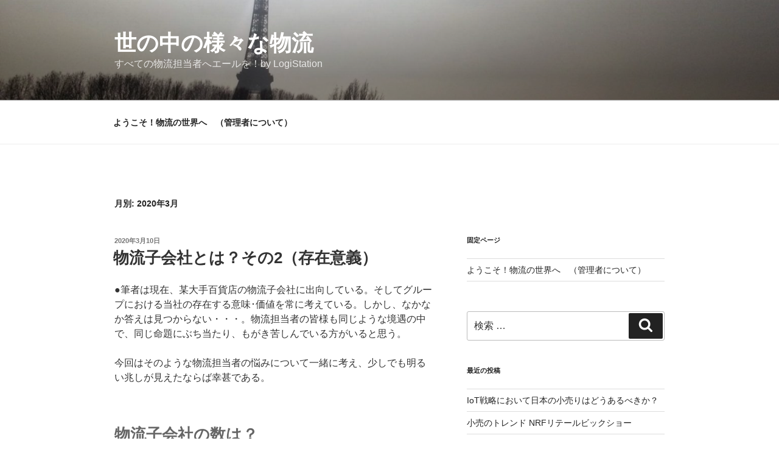

--- FILE ---
content_type: text/html; charset=UTF-8
request_url: http://logistation.net/2020/03/page/2/
body_size: 38190
content:
<!DOCTYPE html>
<html lang="ja" class="no-js no-svg">
<head>
<meta charset="UTF-8">
<meta name="viewport" content="width=device-width, initial-scale=1">
<link rel="profile" href="http://gmpg.org/xfn/11">

<script>(function(html){html.className = html.className.replace(/\bno-js\b/,'js')})(document.documentElement);</script>
<title>3月 | 2020 | | 世の中の様々な物流 - パート 2</title>

<!-- All in One SEO Pack 3.3.5 によって Michael Torbert の Semper Fi Web Design[325,371] -->

<meta name="keywords"  content="uncategorized" />
<meta name="robots" content="noindex,nofollow" />
<link rel="prev" href="http://logistation.net/2020/03/" />
<link rel="next" href="http://logistation.net/2020/03/page/3/" />

<script type="application/ld+json" class="aioseop-schema">{"@context":"https://schema.org","@graph":[{"@type":"Organization","@id":"http://logistation.net/#organization","url":"http://logistation.net/","name":"\u4e16\u306e\u4e2d\u306e\u69d8\u3005\u306a\u7269\u6d41","sameAs":[]},{"@type":"WebSite","@id":"http://logistation.net/#website","url":"http://logistation.net/","name":"\u4e16\u306e\u4e2d\u306e\u69d8\u3005\u306a\u7269\u6d41","publisher":{"@id":"http://logistation.net/#organization"},"potentialAction":{"@type":"SearchAction","target":"http://logistation.net/?s={search_term_string}","query-input":"required name=search_term_string"}},{"@type":"CollectionPage","@id":"http://logistation.net/2026/01/#collectionpage","url":"http://logistation.net/2026/01/","inLanguage":"ja","name":"\u6708\u5225: 3\u6708 2020","isPartOf":{"@id":"http://logistation.net/#website"}}]}</script>
<link rel="canonical" href="http://logistation.net/2020/03/page/2/" />
<!-- All in One SEO Pack -->
<link rel='dns-prefetch' href='//code.typesquare.com' />
<link rel='dns-prefetch' href='//s.w.org' />
<link rel="alternate" type="application/rss+xml" title="世の中の様々な物流 &raquo; フィード" href="http://logistation.net/feed/" />
<link rel="alternate" type="application/rss+xml" title="世の中の様々な物流 &raquo; コメントフィード" href="http://logistation.net/comments/feed/" />
		<script>
			window._wpemojiSettings = {"baseUrl":"https:\/\/s.w.org\/images\/core\/emoji\/12.0.0-1\/72x72\/","ext":".png","svgUrl":"https:\/\/s.w.org\/images\/core\/emoji\/12.0.0-1\/svg\/","svgExt":".svg","source":{"concatemoji":"http:\/\/logistation.net\/wp-includes\/js\/wp-emoji-release.min.js?ver=5.3.20"}};
			!function(e,a,t){var n,r,o,i=a.createElement("canvas"),p=i.getContext&&i.getContext("2d");function s(e,t){var a=String.fromCharCode;p.clearRect(0,0,i.width,i.height),p.fillText(a.apply(this,e),0,0);e=i.toDataURL();return p.clearRect(0,0,i.width,i.height),p.fillText(a.apply(this,t),0,0),e===i.toDataURL()}function c(e){var t=a.createElement("script");t.src=e,t.defer=t.type="text/javascript",a.getElementsByTagName("head")[0].appendChild(t)}for(o=Array("flag","emoji"),t.supports={everything:!0,everythingExceptFlag:!0},r=0;r<o.length;r++)t.supports[o[r]]=function(e){if(!p||!p.fillText)return!1;switch(p.textBaseline="top",p.font="600 32px Arial",e){case"flag":return s([127987,65039,8205,9895,65039],[127987,65039,8203,9895,65039])?!1:!s([55356,56826,55356,56819],[55356,56826,8203,55356,56819])&&!s([55356,57332,56128,56423,56128,56418,56128,56421,56128,56430,56128,56423,56128,56447],[55356,57332,8203,56128,56423,8203,56128,56418,8203,56128,56421,8203,56128,56430,8203,56128,56423,8203,56128,56447]);case"emoji":return!s([55357,56424,55356,57342,8205,55358,56605,8205,55357,56424,55356,57340],[55357,56424,55356,57342,8203,55358,56605,8203,55357,56424,55356,57340])}return!1}(o[r]),t.supports.everything=t.supports.everything&&t.supports[o[r]],"flag"!==o[r]&&(t.supports.everythingExceptFlag=t.supports.everythingExceptFlag&&t.supports[o[r]]);t.supports.everythingExceptFlag=t.supports.everythingExceptFlag&&!t.supports.flag,t.DOMReady=!1,t.readyCallback=function(){t.DOMReady=!0},t.supports.everything||(n=function(){t.readyCallback()},a.addEventListener?(a.addEventListener("DOMContentLoaded",n,!1),e.addEventListener("load",n,!1)):(e.attachEvent("onload",n),a.attachEvent("onreadystatechange",function(){"complete"===a.readyState&&t.readyCallback()})),(n=t.source||{}).concatemoji?c(n.concatemoji):n.wpemoji&&n.twemoji&&(c(n.twemoji),c(n.wpemoji)))}(window,document,window._wpemojiSettings);
		</script>
		<style>
img.wp-smiley,
img.emoji {
	display: inline !important;
	border: none !important;
	box-shadow: none !important;
	height: 1em !important;
	width: 1em !important;
	margin: 0 .07em !important;
	vertical-align: -0.1em !important;
	background: none !important;
	padding: 0 !important;
}
</style>
	<link rel='stylesheet' id='wp-block-library-css'  href='http://logistation.net/wp-includes/css/dist/block-library/style.min.css?ver=5.3.20' media='all' />
<link rel='stylesheet' id='wp-block-library-theme-css'  href='http://logistation.net/wp-includes/css/dist/block-library/theme.min.css?ver=5.3.20' media='all' />
<link rel='stylesheet' id='contact-form-7-css'  href='http://logistation.net/wp-content/plugins/contact-form-7/includes/css/styles.css?ver=5.1.7' media='all' />
<link rel='stylesheet' id='twentyseventeen-style-css'  href='http://logistation.net/wp-content/themes/twentyseventeen/style.css?ver=20190507' media='all' />
<link rel='stylesheet' id='twentyseventeen-block-style-css'  href='http://logistation.net/wp-content/themes/twentyseventeen/assets/css/blocks.css?ver=20190105' media='all' />
<!--[if lt IE 9]>
<link rel='stylesheet' id='twentyseventeen-ie8-css'  href='http://logistation.net/wp-content/themes/twentyseventeen/assets/css/ie8.css?ver=20161202' media='all' />
<![endif]-->
<script src='http://logistation.net/wp-includes/js/jquery/jquery.js?ver=1.12.4-wp'></script>
<script src='http://logistation.net/wp-includes/js/jquery/jquery-migrate.min.js?ver=1.4.1'></script>
<script src='//code.typesquare.com/static/ZDbTe4IzCko%253D/20191120/ts106f.js?ver=1.0.3'></script>
<!--[if lt IE 9]>
<script src='http://logistation.net/wp-content/themes/twentyseventeen/assets/js/html5.js?ver=20161020'></script>
<![endif]-->
<link rel='https://api.w.org/' href='http://logistation.net/wp-json/' />
<link rel="EditURI" type="application/rsd+xml" title="RSD" href="http://logistation.net/xmlrpc.php?rsd" />
<link rel="wlwmanifest" type="application/wlwmanifest+xml" href="http://logistation.net/wp-includes/wlwmanifest.xml" /> 
<meta name="generator" content="WordPress 5.3.20" />
<style>.recentcomments a{display:inline !important;padding:0 !important;margin:0 !important;}</style><link rel="icon" href="http://logistation.net/wp-content/uploads/2020/02/cropped-20130303_154341-scaled-3-32x32.jpg" sizes="32x32" />
<link rel="icon" href="http://logistation.net/wp-content/uploads/2020/02/cropped-20130303_154341-scaled-3-192x192.jpg" sizes="192x192" />
<link rel="apple-touch-icon-precomposed" href="http://logistation.net/wp-content/uploads/2020/02/cropped-20130303_154341-scaled-3-180x180.jpg" />
<meta name="msapplication-TileImage" content="http://logistation.net/wp-content/uploads/2020/02/cropped-20130303_154341-scaled-3-270x270.jpg" />
	<meta name="google-site-verification" content="T8APCdS-Ogt3tpfdqUXTW8b_CZ3oZFrl-uiz3zvCWtw" />	
</head>

<body class="archive date paged wp-embed-responsive paged-2 date-paged-2 hfeed has-header-image has-sidebar page-two-column colors-light">
<div id="page" class="site">
	<a class="skip-link screen-reader-text" href="#content">コンテンツへスキップ</a>

	<header id="masthead" class="site-header" role="banner">

		<div class="custom-header">

		<div class="custom-header-media">
			<div id="wp-custom-header" class="wp-custom-header"><img src="http://logistation.net/wp-content/uploads/2020/02/cropped-20130303_154341-scaled-5.jpg" width="2000" height="1191" alt="世の中の様々な物流" srcset="http://logistation.net/wp-content/uploads/2020/02/cropped-20130303_154341-scaled-5.jpg 2000w, http://logistation.net/wp-content/uploads/2020/02/cropped-20130303_154341-scaled-5-300x179.jpg 300w, http://logistation.net/wp-content/uploads/2020/02/cropped-20130303_154341-scaled-5-1024x610.jpg 1024w, http://logistation.net/wp-content/uploads/2020/02/cropped-20130303_154341-scaled-5-768x457.jpg 768w, http://logistation.net/wp-content/uploads/2020/02/cropped-20130303_154341-scaled-5-1536x915.jpg 1536w" sizes="100vw" /></div>		</div>

	<div class="site-branding">
	<div class="wrap">

		
		<div class="site-branding-text">
							<p class="site-title"><a href="http://logistation.net/" rel="home">世の中の様々な物流</a></p>
			
							<p class="site-description">すべての物流担当者へエールを！by LogiStation</p>
					</div><!-- .site-branding-text -->

		
	</div><!-- .wrap -->
</div><!-- .site-branding -->

</div><!-- .custom-header -->

					<div class="navigation-top">
				<div class="wrap">
					<nav id="site-navigation" class="main-navigation" role="navigation" aria-label="トップメニュー">
	<button class="menu-toggle" aria-controls="top-menu" aria-expanded="false">
		<svg class="icon icon-bars" aria-hidden="true" role="img"> <use href="#icon-bars" xlink:href="#icon-bars"></use> </svg><svg class="icon icon-close" aria-hidden="true" role="img"> <use href="#icon-close" xlink:href="#icon-close"></use> </svg>メニュー	</button>

	<div id="top-menu" class="menu"><ul>
<li class="page_item page-item-2"><a href="http://logistation.net/sample-page/">ようこそ！物流の世界へ　（管理者について）</a></li>
</ul></div>

	</nav><!-- #site-navigation -->
				</div><!-- .wrap -->
			</div><!-- .navigation-top -->
		
	</header><!-- #masthead -->

	
	<div class="site-content-contain">
		<div id="content" class="site-content">

<div class="wrap">

			<header class="page-header">
			<h1 class="page-title">月別: 2020年3月</h1>		</header><!-- .page-header -->
	
	<div id="primary" class="content-area">
		<main id="main" class="site-main" role="main">

					
<article id="post-220" class="post-220 post type-post status-publish format-standard hentry category-uncategorized">
		<header class="entry-header">
		<div class="entry-meta"><span class="screen-reader-text">投稿日:</span> <a href="http://logistation.net/%e7%89%a9%e6%b5%81%e5%ad%90%e4%bc%9a%e7%a4%be%e3%81%a8%e3%81%af%ef%bc%9f%e3%81%9d%e3%81%ae2%ef%bc%88%e5%ad%98%e5%9c%a8%e6%84%8f%e7%be%a9%ef%bc%89/" rel="bookmark"><time class="entry-date published" datetime="2020-03-10T23:05:00+09:00">2020年3月10日</time><time class="updated" datetime="2020-03-11T00:11:42+09:00">2020年3月11日</time></a></div><!-- .entry-meta --><h2 class="entry-title"><a href="http://logistation.net/%e7%89%a9%e6%b5%81%e5%ad%90%e4%bc%9a%e7%a4%be%e3%81%a8%e3%81%af%ef%bc%9f%e3%81%9d%e3%81%ae2%ef%bc%88%e5%ad%98%e5%9c%a8%e6%84%8f%e7%be%a9%ef%bc%89/" rel="bookmark">物流子会社とは？その2（存在意義）</a></h2>	</header><!-- .entry-header -->

	
	<div class="entry-content">
		<p>●筆者は現在、某大手百貨店の物流子会社に出向している。そしてグループにおける当社の存在する意味･価値を常に考えている。しかし、なかなか答えは見つからない・・・。物流担当者の皆様も同じような境遇の中で、同じ命題にぶち当たり、もがき苦しんでいる方がいると思う。</p>
<p>今回はそのような物流担当者の悩みについて一緒に考え、少しでも明るい兆しが見えたならば幸甚である。</p>


<h2>物流子会社の数は？</h2>


<p>●残念ながら統計がでていない。少し古いデータではあるが、2016年版のカーゴニュース社の「物流総覧」には496社の物流子会社が列記されている。最近の傾向では、ITやECに関係する企業が物流子会社を設立していることから、数字的には600社近くまで増えていると考えられる。少なくとも、それだけの数の会社の経営者、役職者、従業員がこの問題に直面しているのである。</p>


<h2>物流子会社の役割とは？</h2>


<p>「株式会社オフィス田宮」の田宮氏の流通経済大学研究所から出された論文によると、</p>
<blockquote>
<ol>
<li>
<p> 物流部門を独立させることで、より専門的なノウハウを蓄積させ、物流の高度化をめざす</p>
</li>
<li>
<p> 部門ごとに行っていた物流業務を統合し、元請的役割を果たさせる。</p>
</li>
<li>
<p> 物流を事業として捉え、新たな収益源とする。</p>
</li>
<li>
<p> 本体と切り離すことで、より自由な雇用形態や労働条件を設定させる。</p>
</li>
<li>
<p> 本体の人材の受け入れ機関とする。</p>
</li>
<li>
<p> 資金繰りの悪化や、後継者問題で存続 が危ぶまれる運送会社に資本を入れてテコ入れし、子会社化する</p>
</li>
</ol>
</blockquote>
<p>当然、これ以外にも担っている役割はあるかもしれないが、大体のところは出そろっているのではなかろうか？</p>
<p>●当社も「物流子会社としてどうあるべきか？」「グループの機能子会社としてどのような役割を果たすべきか？」「そもそも親であるグループ企業に頼ることなく自立した物流会社を目指すべきなのか？」、この時期は禅問答のように繰り返している。</p>
<p>しかし、元をただせば<strong>「2.部門ごとに行っていた物流業務を統合し、元請的役割を果たさせる。」</strong>というのが物流子会社としてのスタートであった。</p>
<p>これは、物流委託の場合、各部門で各々が各々の物流委託先に業務委託をするのではなく、委託先を集約し、価格的スケールメリットと品質の均一化を図るという意味では大きな役割を果たす。また自社物流の場合も同じく、集約効果と品質の均一化を期待することができる。</p>
<p>そして、そのような業務を行うのあれば、物流におけるノウハウの蓄積と高度化を目指そうということで<strong>「１.物流部門を独立させることで、より専門的なノウハウを蓄積させ、物流の高度化をめざす。</strong>」という考えが出てくることは当然の流れである。</p>


<figure class="wp-block-image size-large"><img src="http://logistation.net/wp-content/uploads/2020/03/high-bay-408222_1920-1024x683.jpg" alt="" class="wp-image-223" srcset="http://logistation.net/wp-content/uploads/2020/03/high-bay-408222_1920-1024x683.jpg 1024w, http://logistation.net/wp-content/uploads/2020/03/high-bay-408222_1920-400x267.jpg 400w, http://logistation.net/wp-content/uploads/2020/03/high-bay-408222_1920-768x512.jpg 768w, http://logistation.net/wp-content/uploads/2020/03/high-bay-408222_1920-1536x1024.jpg 1536w, http://logistation.net/wp-content/uploads/2020/03/high-bay-408222_1920.jpg 1920w" sizes="(max-width: 767px) 89vw, (max-width: 1000px) 54vw, (max-width: 1071px) 543px, 580px" /></figure>



<h2>シェアードサービスなのか？事業なのか？</h2>


<p>●ここまでは、グループ会社における物流子会社の存在は、あくまでも<strong>グループに対するシェアードサービス（共通業務の提供）</strong>が目的になっている。</p>
<p>そして、ここからが大きな分かれ目となる。「３．物流を事業として捉え、新たな収益源とする。」考え方だ。</p>
<p>親会社の仕事は何よりも最優先であるが、その親の仕事を得た物流ノウハウを物流事業として生かそうという事だ。これはグループ外の仕事を取ってくる、すなわち外販をすることである。</p>
<p>親のお金で、親の設備で築き上げた物流ノウハウを、今度のは親の冠を利用して外販するのだからが、<strong>本末転倒</strong>ではないかという意見もある。</p>
<p>●しかし給与体系は親会社より低く、親からの仕事はやって当然という態度で仕事が投げられる。<strong>虐げられた扱いをされている物流子会社のプロパー社員</strong>からすると、外販は自分たちの存在意義を確かめ、そしてインセンティブを獲得できる仕事でもある。</p>
<p>背景はさまざまであるが、例えば日産グループからの独立を目標にMBOをした日産陸送も、「ゼロ」という会社として独立した。</p>
<p>また、日立物流のように、もともとは親会社の大量の物量から得た価格交渉力と物流ノウハウが基盤ではあったが、独自の収益体制を築き、今では日本を代表する物流会社の一つとなっている。（日立製作所の株式所有比率は30％、先般業務提携したSGHは29％。近年では、日立からの影響よりも、業務提携先であるSGHとの事業シナジーはかなり大きい。）</p>


<h2>では我々は日立物流になれるのか？なるべきなのか？</h2>


<p>これは非常に難しい問題であるが、日立物流のような大成功事例があるからこういう考えにいたるのである。我々はもっと、上ばかり見ずに、もっと地に足の着いた考え方をするべきなのか？いやいや、やはり日立物流のように、独立独歩の道を行くのか？</p>
<p>次回はこの疑問について掘り下げていこうと思う。</p>	</div><!-- .entry-content -->

	
</article><!-- #post-220 -->

<article id="post-216" class="post-216 post type-post status-publish format-standard hentry category-uncategorized">
		<header class="entry-header">
		<div class="entry-meta"><span class="screen-reader-text">投稿日:</span> <a href="http://logistation.net/%e7%89%a9%e6%b5%81%e5%ad%90%e4%bc%9a%e7%a4%be%e3%81%a8%e3%81%af%ef%bc%9f%e3%80%80%e3%81%9d%e3%81%ae1%ef%bc%88%e3%83%9b%e3%83%bc%e3%83%a0%e3%83%ad%e3%82%b8%e3%82%b9%e3%83%86%e3%82%a3%e3%82%af%e3%82%b9/" rel="bookmark"><time class="entry-date published" datetime="2020-03-09T23:50:55+09:00">2020年3月9日</time><time class="updated" datetime="2020-03-09T23:50:57+09:00">2020年3月9日</time></a></div><!-- .entry-meta --><h2 class="entry-title"><a href="http://logistation.net/%e7%89%a9%e6%b5%81%e5%ad%90%e4%bc%9a%e7%a4%be%e3%81%a8%e3%81%af%ef%bc%9f%e3%80%80%e3%81%9d%e3%81%ae1%ef%bc%88%e3%83%9b%e3%83%bc%e3%83%a0%e3%83%ad%e3%82%b8%e3%82%b9%e3%83%86%e3%82%a3%e3%82%af%e3%82%b9/" rel="bookmark">物流子会社とは？　その1（ホームロジスティクス）</a></h2>	</header><!-- .entry-header -->

	
	<div class="entry-content">
		
<p>●ところで、筆者は現在某大手百貨店の物流子会社に出向しているが、年度末の3月を迎え、残すは人事異動の発表と中期3カ年計画の総仕上げとなった。</p>



<p>ここで、毎年のように議論される<strong>「物流子会社としてどうあるべきか？」</strong>、<strong>「グループの機能子会社としてどのような役割を果たすべきか？」</strong>、そして、<strong>「そもそも親であるグループ企業に頼ることなく自立した物流会社を目指すべきなのか？」</strong>と、禅問答に近い議論が部長陣の中で繰り広げられる。</p>


<p>●今回はその議論には触れないが、<strong>世の中の物流子会社はどのように考えているのか？</strong></p>
<p>いつも<strong>ベンチマーク</strong>している当社と同じ小売業の物流子会社、<span style="background-color: #ffff00;"><strong>ニ</strong><strong>トリの物流子会社である「ホームロジスティクス」</strong></span>の現社長と前社長のお話（2018年、2019年のJILS主催の講演内容）をご紹介したいと思う。</p>
<p>物流担当者の皆様の中にも、物流子会社所属の方は多いことと思うが、今後のご自身の会社の方向性を決める際に、一つのヒントになれば筆者としては幸甚である。</p>


<h2> ニトリの物流子会社「ホームロジスティクス」 </h2>


<p>●ホームロジスティクス（以降、ホームロジ）は2018年に現在の社長、<strong>五十嵐さん</strong>がご就任された。この方は本体のニトリのご出身で、長年人事を担当された方で、社員教育に非常に熱心な方である。</p>
<p>その前の社長は、今や物流業界では知らない人はいないであろう、有名人の<strong>松浦さん</strong>。彼は三菱商事、ローソンの出身で、就任当時は物流のことはあまりご存知でなかったというから、不思議である。</p>


<p>どちらがどうだという比較論にはしたくないので、それぞれの社長がニトリの物流子会社であるホームロジをどのようにとらえていたか、<strong>お二人の考え方の共通点に絞り</strong>、説明をしたいと思う。</p>



<h2>働くひとから「選ばれる企業」になる。</h2>


<p>●まず、お二人ともおっしゃっていたのが</p>
<p>『物流は、ただでさえ敬遠される業界。<span style="background-color: #ffff00;">働く人から「選ばれる企業」になる</span>事は、とっても重要な課題である。最近でこそホームロジを専願する新卒が増えているが、やはりニトリ本体をおちてやってきている人もいる。』</p>
<p>『正直なところグループ企業の中での給与や待遇格差もある。なので、ホームロジのプレゼンスを高めブランディングをしていくことが、従業員モチベーションにもつながる。そして、最終的に「ニトリよりホームロジに入りたい」と言って」もらえるような会社にしたい。』</p>
<p>これは筆者の会社でも同じことが言えるのだが、残念ながら第一志望で大手企業の物流子会社を希望する者は、物流という業種を望んでいるというよりは、大手企業の冠を望んで入社してくる者がある一定数いるという事実である。最初の1，2年は気にはしないが、しばらくすると親会社からの無理難題な要望や、高圧的な態度から、精神的に参ってしまうことがある。そして、大手の企業に就職した大学の同期と比較したとき、倉庫や現場での作業に追われている自分が劣っているのではという感覚に陥る。最後は、当初自分が抱いていた仕事像との<strong>フィットギャップを理由に退職</strong>してしまう、といったケースが目立つ。</p>
<p>その意味では、<strong>たとえ子会社であっても世間から認められ、一目置かれる会社</strong>になることは、従業員にとっては相当のモチベーションになる。</p>


<h2>うちはもともと家具屋。物流は切り離せられない。</h2>


<p>●次におっしゃっていたことは、</p>
<p>『家具の配送は、お買い上げになったお客様と触れある最終タッチポイント。ファッションの場合は店頭での試着時に、「似合いますね」という店員の評価が得られ、購買者の承認欲求がその場で満たされるが、家具の場合は、実際に部屋に置いてみないとわからない。そこで、配送員が一言でも「お部屋とあマッチしてますね。」とか「いいですね。」と一言いうだけでも、お客様の承認欲求はみたされ、満足は格段に上がる。<span style="background-color: #ffff00;">うちは家具屋なので、創業時から物流業務は自社で行ってきた。切り離して考えることはできない。</span>』</p>
<p>まさに、ここでは商売の本質が語られている。</p>


<h2>お客様の承認欲求を満たすこと。</h2>


<p>選んだ家具が部屋に収まるか、収まらないか？そして似合うか似合わないか？服や小物と違って、家具の場合はいざ自分の家に持ってこない限りは判断できない。<strong>お客様は常に不安な状態</strong>なのである。</p>
<p>その不安な気持ちを解き放つように、さりげなく発した配送員の「いいですね」の言葉は、お客様にとっては何十倍にもなって届く。そして<strong>承認欲求が満たされる。</strong></p>
<p>配送員が靴下を取り替えたり、Tシャツを取り替えて家具を搬入することぐらいは、どこでもやっている。しかし、<strong>たった一言「いいですね」</strong>とお客様に言うことができるか、できないかは、サービス業として<strong>歴然とした差</strong>が出る。</p>
<p>これは、ニトリが、ホームロジが、<strong>家具屋</strong>であること、そして<strong>お客様あっての商売</strong>であることをいつも忘れないでいるからこそできる技なんだと思う。</p>	</div><!-- .entry-content -->

	
</article><!-- #post-216 -->

<article id="post-209" class="post-209 post type-post status-publish format-standard hentry category-uncategorized">
		<header class="entry-header">
		<div class="entry-meta"><span class="screen-reader-text">投稿日:</span> <a href="http://logistation.net/%e7%89%a9%e6%b5%81%e7%94%a8%e8%aa%9e%e3%80%803pl%e3%81%a8%e3%81%af%ef%bc%9f%e3%80%80/" rel="bookmark"><time class="entry-date published" datetime="2020-03-08T23:59:54+09:00">2020年3月8日</time><time class="updated" datetime="2020-03-08T23:59:55+09:00">2020年3月8日</time></a></div><!-- .entry-meta --><h2 class="entry-title"><a href="http://logistation.net/%e7%89%a9%e6%b5%81%e7%94%a8%e8%aa%9e%e3%80%803pl%e3%81%a8%e3%81%af%ef%bc%9f%e3%80%80/" rel="bookmark">物流用語　3PLとは？　</a></h2>	</header><!-- .entry-header -->

	
	<div class="entry-content">
		<p>●前回は物流用語、特に現場で使用される専門用語（ターミノロジー）」につづいてふれた。今回は触れてはいけないパンドラの箱的、もしくは猫に鈴的な用語である<strong>「3PL」（Third Praty Logistics）</strong>を取り上げる。</p>

<p>もともと1980年後半に米国からやってきたこの｢3PL｣という概念であるが、<strong>ある日本の有名なEC物流のコンサルティング会社のコメント</strong>にも、日本における<strong>本来的意味の取り違いや解釈の間違いが多く、表面的な言葉だけが先行している</strong>ことから、日本型「3PL」が定着するまでは、言及は避けたいとある。</p>
<p>これは、某大手の物流会社のHPにおいて、通常の物流委託（受託）業務でありながらも、これを堂々と「3PL」と謳っている現状と、それに倣って中小の物流会社が、猫も杓子も「3PL」と謳っているという、浅はかな状態があるからに違いないと筆者は考える。</p>


<h2>3PLの定義とは？</h2>



<blockquote class="wp-block-quote"><p><strong>３ＰＬ（third party logistics）</strong>とは荷主企業に代わって、最も効率的な物流戦略の企画立案や物流システムの構築の提案を行い、かつ、それを包括的に受託し、実行することをいいます。荷主でもない、単なる運送事業者でもない、第三者として、アウトソーシング化の流れの中で物流部門を代行し、高度の物流サービス。</p><cite>（国土交通省のHPより） </cite></blockquote>


<p>●ポイントは<strong>第三者として、最も効率的な物流戦略を企画立案やシステムを構築し、物流全体を包括的に受託し、実行する</strong>という事である。</p>
<p>つまり、<strong>第三者自身は物流機能や設備をもっていなくてもよく</strong>、最もふさわしい物流会社などを選定・組み合わせ・インテグレートすればよいのである。<strong>アセットを持つ会社が業務を受託する事とは天と地の差がある。</strong></p>

<p>しかし、おなじ国土交通省総合政策局貨物流通施設課の「米国の３ＰＬビジネスに関する調査結果」によると、米国ミシガン州立大学、オハイオ州立大学、ペンシルヴァニア大学の研究発表をみる限り、当時（80年代？）<strong>米国においても定義のブレ</strong>があったようだ。</p>
<p>しかし、米国のロジスティクス業界は成熟速度は速く、<strong>現在では４PLもしくはリード・ロジスティクス・プロバイダー（LLP）</strong>という考え方もでてきており、<strong>そこから３PLを再定義しようとしている動きが出てきた。</strong></p>


<h2>では４PL、LLPとはいったい何か？</h2>



<blockquote class="wp-block-quote"><p>「４ＰＬ」とは、包括的なサプライチェーンソリューションの構築、統合、運営を行 う。フォースパーティ・インテグレーター(Forth Party Integrator)は伝統的なサー ドパーティ・ロジスティクス事業者を超える運営上の責任を負うことになる。４ＰＬ は、従来の３ＰＬとは異なり、機能面での統合を行うこととなる。　</p><cite> <em>国土交通省総合政策局貨物流通施設課「米国の３ＰＬビジネスに関する調査結果」から</em> </cite></blockquote>



<blockquote class="wp-block-quote is-style-default"><p> ＬＬＰは３ＰＬよりも顧客企業のビジネス領域に深く踏み込んだもので、３ＰＬとして提供する物流のオペレーションや管理に加えて、顧客企業のＳＣＭ（サプライチェーン・マネジメント）戦略とロジスティクス企画やビジネスプロセス構築も支援する。 </p><cite><br> ダイヤモンドオンライン2016年　三井倉庫ロジスティクスの記事から </cite></blockquote>



<figure class="wp-block-image size-large"><img src="http://logistation.net/wp-content/uploads/2020/03/f2fbcf06d931c1a5a50182035fa6b089-1024x768.jpg" alt="" class="wp-image-210" srcset="http://logistation.net/wp-content/uploads/2020/03/f2fbcf06d931c1a5a50182035fa6b089-1024x768.jpg 1024w, http://logistation.net/wp-content/uploads/2020/03/f2fbcf06d931c1a5a50182035fa6b089-400x300.jpg 400w, http://logistation.net/wp-content/uploads/2020/03/f2fbcf06d931c1a5a50182035fa6b089-768x576.jpg 768w, http://logistation.net/wp-content/uploads/2020/03/f2fbcf06d931c1a5a50182035fa6b089-1536x1152.jpg 1536w, http://logistation.net/wp-content/uploads/2020/03/f2fbcf06d931c1a5a50182035fa6b089-2048x1536.jpg 2048w" sizes="(max-width: 767px) 89vw, (max-width: 1000px) 54vw, (max-width: 1071px) 543px, 580px" /><figcaption>Copyright©2020　筆者撮影：記事の内容と写真は関係ありません。</figcaption></figure>


<p>●つまり、<strong>物流課題をより経営的側面からとらえ、荷主企業の利益貢献していくための手段として、物流機能のインテグレーターである3PL事業者をも包括し、荷主企業にとっての最適解を導き出す</strong>のが、４PLだという事である。</p>

<p>尚、上記引用にあるように、LLPは極めて４PLと意味が似ている。そのため、日本の物流業界では４PLという言葉は、３PLの延長線上に位置するように勘違いされることから、<strong>賢い物流会社はあえてLLPという言葉を使う</strong>ところが多い。</p>
<p>それは冒頭に述べた、日本における３PLの意味の履き違いと誤用・乱用といった、低次元の混乱に巻き込まれない為であると筆者は考える。</p>

<p>●物流担当者の皆様においては、よもやこのような間違いは無いとは思う。しかし、もし<strong>自分の会社が３PLの意味を履き違えている</strong>ようであれば、これは<strong>逆にチャンス</strong>であるとおもった方がよい。</p>
<p>より高次元のサービスを提供するという目的での「LLP」という概念や考え方があることを経営層に提案することで、<strong>自身の評価とプレゼンス</strong>を上げるきっかけを作れるかもしれないからだ。</p>	</div><!-- .entry-content -->

	
</article><!-- #post-209 -->

<article id="post-203" class="post-203 post type-post status-publish format-standard hentry category-uncategorized">
		<header class="entry-header">
		<div class="entry-meta"><span class="screen-reader-text">投稿日:</span> <a href="http://logistation.net/%e7%89%a9%e6%b5%81%e7%94%a8%e8%aa%9e%e3%80%80%e4%ba%8b%e5%89%8d%e3%81%ae%e6%93%a6%e3%82%8a%e5%90%88%e3%82%8f%e3%81%9b%e3%81%ae%e5%a4%a7%e5%88%87%e3%81%95%ef%bc%88%e3%82%bf%e3%83%bc%e3%83%9f%e3%83%8e/" rel="bookmark"><time class="entry-date published" datetime="2020-03-07T23:02:24+09:00">2020年3月7日</time><time class="updated" datetime="2020-03-08T02:03:11+09:00">2020年3月8日</time></a></div><!-- .entry-meta --><h2 class="entry-title"><a href="http://logistation.net/%e7%89%a9%e6%b5%81%e7%94%a8%e8%aa%9e%e3%80%80%e4%ba%8b%e5%89%8d%e3%81%ae%e6%93%a6%e3%82%8a%e5%90%88%e3%82%8f%e3%81%9b%e3%81%ae%e5%a4%a7%e5%88%87%e3%81%95%ef%bc%88%e3%82%bf%e3%83%bc%e3%83%9f%e3%83%8e/" rel="bookmark">物流用語　事前の擦り合わせの大切さ（ターミノロジーの統一）</a></h2>	</header><!-- .entry-header -->

	
	<div class="entry-content">
		<p>●ご存じのように、<strong>物流業界は割とこの専門用を多用する</strong>ことが多いのです。しかし、間違った使いかたや間違って普及してしまっている言葉も多く、また定義もあいまいであるため、経験の長い人間でもつい間違ってしまうこともあります。また、間違った使い方をしていると、<strong>その人の蔑んで見てしまうことも物流業界ではよくある</strong>ことです。</p>


<p>例えば倉庫業務を例にとった場合、同じ作業内容であっても、業種業態や物流の委託先よっては、つかわれる「物流用語」が異なることがあります。また、極端な例では同じ会社なのだけれども、倉庫拠点ごとに、使用される言葉や意味する範囲が異なる事さえあります。</p>


<p>●契約書やSLA（サービスレベルアグリーメント）を締結する際、<strong>海外では</strong>双方が使用する用語、<strong>「物流用語」の定義を明確にすることから始めます。</strong>契約書の最初の数ページがこの物流用語の定義、ターミノロジーの統一になる事も珍しくはありません。これは、システムの世界においてシ構築をする前段の要件定義（Requiremet Definition）で言葉の定義を明示化しますることと全くおなじです。</p>
<p>その理由は簡単で、こちらが当然として使用している言葉の意味や範囲が、相手方が別な意味で捉えてしまうことを避けるためです。つまり、<strong>お互い正しく業務を理解するため</strong>におこなうのです。</p>


<p>●今回は、基本中の基本にも関わらず、意外に間違って使用されることが多い単語を取り上げてみたいと思います。物流担当者の皆様にとっては、釈迦に説法かもしれませんが、<strong>知識の棚卸、または再チェック</strong>として役立ててもらえると幸甚です。</p>



<p></p>



<h2>「入荷」と「入庫」、「出荷」と「出庫」の違い</h2>



<p>●まずは、ウォーミングアップ。でも、うっかり使い間違えてしまう用語です。</p>



<p><strong>入荷</strong>　・・・　物流センターなどの敷地に着荷した商品を中に受け入れる。<br><strong>入庫</strong>　・・・　棚や指定場所など商品の保管する場所へ納めること。通称「蔵入れ」<br><strong>出庫</strong>　・・・　上記の入庫場所から商品を出すこと。通称「蔵出し」<br><strong>出荷</strong>　・・・　物流センターなどの敷地から商品が運搬もしくは発送されること。</p>



<p>特に「入庫」と「入荷」は、熟練者でもうっかり使い方を間違えてしまう事の多い代表的な言葉です。</p>



<h2>「発送」と「配達」と「配送」の違い</h2>


<p><strong>発送</strong>　・・・　物流センターなどの敷地から商品を送りだすこと。（商品の始点）</p>
<p><strong>配達</strong>　・・・　商品を目的地に届ける行為を指す。（商品の終点）</p>
<p><strong>配送</strong>　・・・　発送から配達までの一連の行為を指す。（始点から終点）</p>
<p>納得、理解できますね。</p>


<h2>「輸送」と「配送」と「運送」の違い</h2>


<p>●ここからは難易度があがります。</p>
<p><strong>輸送</strong>は「一次輸送」とも呼ばれます。長距離の移動を伴いながら商品をA地点からB地点へと運ぶ行為をいいます。例えば工場から物流センターまたは別の工場への大量に商品を運ぶ場合を指します。</p>
<p><strong>配送</strong>は「二次輸送」とも呼ばります。近距離の小口輸送で、輸送と違い、A地点からB地点への単純移動ではなく、ある拠点から複数個所に商品を送り届ける行為を指します。物流センターなどの拠点から卸問屋や小売店、消費者などに商品を運ぶことを指します。</p>
<p><strong>運送</strong>とはトラックを用いた輸送・配送を指します。なお、航空機や船舶で商品を運ぶことは運送とは言いません。</p>


<figure class="wp-block-image size-large"><img src="http://logistation.net/wp-content/uploads/2020/03/20140524_101023-1024x768.jpg" alt="" class="wp-image-205" srcset="http://logistation.net/wp-content/uploads/2020/03/20140524_101023-1024x768.jpg 1024w, http://logistation.net/wp-content/uploads/2020/03/20140524_101023-400x300.jpg 400w, http://logistation.net/wp-content/uploads/2020/03/20140524_101023-768x576.jpg 768w, http://logistation.net/wp-content/uploads/2020/03/20140524_101023-1536x1152.jpg 1536w, http://logistation.net/wp-content/uploads/2020/03/20140524_101023-2048x1536.jpg 2048w" sizes="(max-width: 767px) 89vw, (max-width: 1000px) 54vw, (max-width: 1071px) 543px, 580px" /><figcaption>2014年筆者撮影。かつて西濃運輸や福山通運とともに「路線御三家」 と称された老舗の特別積み合わせ業者、「フットワーク エクスプレス」の車両。二〇〇一年三月のことだ民事再生法の適用を申請した。この写真はトールに買収された直後のもので、よく見るとドアの脇に、「トールエクスプレスジャパン」とある。</figcaption></figure>



<h2>「路線便」と「宅配便」の違い</h2>


<p>●さらに難易度アップです。</p>
<p>まず確かめておきたいのは、<strong>「宅配便」</strong>と<strong>「宅急便」</strong>の区別は、物流担当者の皆様は今更間違うことはないと思います。</p>
<p>「宅配便」は一般名詞で、「宅急便」やヤマト運輸のサービス名称です。そのヤマト運輸にも「ヤマト便」という路線便タリフのサービスがありますが、あらためて<strong>「路線便」</strong>とは何でしょうか？</p>
<p><strong>「路線便」の定義</strong>としては、「<strong>不特定多数の荷主の貨物をトラックに積合せてあらかじめ決められた範囲を決められたコースで定期的に運行するトラック輸送」</strong>のことを指します。よって、前述の「輸送」での説明したように、大きな拠点たとえばトラックターミナルから異なるトラックターミナルの運行は「路線便」となります。なお、一般貨物自動車運送事業の一形態である<strong>「特別荷合わせ貨物運送」</strong>の形態に属します。</p>
<p>一方<strong>「宅配便」</strong>も「特別荷合わせ貨物運送」の形態に属するものです。<strong>「不特定多数の荷主の貨物のトラックに積み合わせて、ある拠点から複数個所へ商品を運ぶ、つまり配送をする行為」</strong>をいいます。</p>
<p>例えばヤマト運輸の「宅急便」でいうと、<strong>商品の集荷と配送の部分を「宅配便」</strong>。<strong>ヤマトのベースとベースの輸送が路線便（幹線便</strong>）という図式になり、<strong>この二つが合わさって「宅急便」が形成さ</strong>れているという事です。</p>
<p></p>


<h2>佐川急便は宅配便か否か？</h2>


<p>●佐川急便が宅配便か否かという議論がよくされます。</p>
<p>その理由としては、1990年代、商業貨物の取り扱いがメインであった佐川急便は、長年の間、宅配便業者として認識されてこなかったのですが、個人向けの宅配便の増加にともなって2000年代は宅配便事業者と認識されるようなったという経緯があります。</p>
<p>しかし、幹線便輸送は外部に委託したり、末端のドライバーは地場の軽四輪個人事業者で構成されたりしてますが、大枠の仕組みヤマト運輸の「宅急便」と全く同じです。つまり宅配便だということです。</p>
<p>なお、繰り返しになりますが、1990年代に商業貨物が中心で、個人向け配達が少なかったため、統計上宅配便として上がってこなかったでけで、佐川急便は実質的には宅配便をしていたことになります。よくある論議なのですが、<strong>BtoCだから宅配便、BtoBだから宅配便ではないという定義は厳密には正しくない</strong>ので要注意です。</p>


<p></p>
	</div><!-- .entry-content -->

	
</article><!-- #post-203 -->

<article id="post-199" class="post-199 post type-post status-publish format-standard hentry category-uncategorized">
		<header class="entry-header">
		<div class="entry-meta"><span class="screen-reader-text">投稿日:</span> <a href="http://logistation.net/%e3%82%a2%e3%83%9e%e3%82%be%e3%83%b3%e3%81%ae%e9%ab%98%e9%80%9f%e5%8c%96%e3%80%80%e9%83%bd%e5%b8%82%e9%83%a8%e3%81%ab%e5%80%89%e5%ba%ab%e3%82%92%e6%8c%81%e3%81%a4%ef%bc%88%e7%b1%b3%e3%81%a8%e6%97%a5/" rel="bookmark"><time class="entry-date published" datetime="2020-03-06T23:49:43+09:00">2020年3月6日</time><time class="updated" datetime="2020-03-07T01:50:24+09:00">2020年3月7日</time></a></div><!-- .entry-meta --><h2 class="entry-title"><a href="http://logistation.net/%e3%82%a2%e3%83%9e%e3%82%be%e3%83%b3%e3%81%ae%e9%ab%98%e9%80%9f%e5%8c%96%e3%80%80%e9%83%bd%e5%b8%82%e9%83%a8%e3%81%ab%e5%80%89%e5%ba%ab%e3%82%92%e6%8c%81%e3%81%a4%ef%bc%88%e7%b1%b3%e3%81%a8%e6%97%a5/" rel="bookmark">アマゾンの高速化　都市部に倉庫を持つ（米と日の戦略）</a></h2>	</header><!-- .entry-header -->

	
	<div class="entry-content">
		
<p>●今回は珍しく時事ネタを。</p>



<p>米国SUPPLYCAIN DIVEの3月3日の記事によると、 </p>



<p>“米国アマゾンは同日配送プログラムを「より速く」、消費者により近いミニフルフィルメントセンターを構築中。場所はフェニックス;フロリダ州オーランド。ダラス。従来のフルフィルメントセンターの約10分の1の規模で約100,000平方フィート(約3,000坪)” </p>



<p>そして、</p>



<p>“「最大300万のアイテム」が新しいサービスの対象。①深夜から午前8時までの間に注文した場合は午後6時までの配達。②午前8時から午後1時まで注文した場合午後10時までの配達。③午後1時から午後5時午後5時までに注文した場合、午前8時までに配達。”</p>



<p><strong>今後も顧客に近い拠点にミニフルフィルメントセンター</strong>（以降 “FC”）を構えていく戦略のようである。サービス内容としては日本のPrime Nowには及ばないものの、国土の広いアメリカとしては、かなり便利なサービスである。</p>





<h2>一方、日本のアマゾンは？</h2>


<p>●ご存じの通り、<strong>日本ではPrime Now</strong>を展開しているが、かつて関東では東京（都内23区および調布市や三鷹市など12市）のほか、神奈川・川崎市の6区、千葉・浦安市と市川市のサービスを実施。ところが、2019年10月31日をもってエリアを縮小。11月1日からは都内10区（板橋・中野・北・豊島・文京・荒川・足立・新宿・練馬・杉並）の一部エリアのみの展開となっている。</p>
<p>この背景には採算ベース乗らないエリアをカットしたり、または協業しているライフコーポレーションとの関係性も絡んでいるとおもわれる。しかし、<strong>今の状態は大きくジャンプする前のかがんだ状態</strong>であると、筆者は考える。</p>
<p>●アマゾンに関する情報筋から得た情報は、都市部にFCを構築し、圧倒的な配達スピードを実現していこうとする<strong>米国アマゾンの戦略と、日本アマゾンの戦略はほぼ同じ</strong>で、現在その準備がほぼ整ったといわれている。つまり、今後Prime Nowの拡大なのか、その他の即日配達サービスの開始なのかは定かではないが、<strong>虎視眈々とそのスタート時期を見計らっている</strong>とのことである。</p>


<h2>東京23区・三多摩をターゲットにした倉庫の配置</h2>


<p>●筆者が調べたところでは、アマゾンのFCセンターおよびプライム専用センターなどは下記の地図のあるように、現在10か所以上が存在している。</p>


<figure class="wp-block-image size-large"><img src="http://logistation.net/wp-content/uploads/2020/03/ace788cf2914e4437c3d4a4205326a1a.jpg" alt="" class="wp-image-200" srcset="http://logistation.net/wp-content/uploads/2020/03/ace788cf2914e4437c3d4a4205326a1a.jpg 851w, http://logistation.net/wp-content/uploads/2020/03/ace788cf2914e4437c3d4a4205326a1a-400x349.jpg 400w, http://logistation.net/wp-content/uploads/2020/03/ace788cf2914e4437c3d4a4205326a1a-768x671.jpg 768w" sizes="(max-width: 767px) 89vw, (max-width: 1000px) 54vw, (max-width: 1071px) 543px, 580px" /></figure>


<p>●Prime Nowのラインナップは基本日用雑貨と一部生鮮産品であるが、FCは八千代や川越のような家電やファッションなどの専門センターと違い、主要な取り扱い商品をそろえている。そのFCはもともとアマゾンの出発点である市川塩浜、その次には川崎に数年前に配置された。そして、重要なのがここから。2018年4月に八王子。2019年6月には川口にFCが配置されたことだ。</p>


<h2>FCの配置から見えてくること（新サービスの準備）</h2>



<p>●東京は、23区については中央3区（中央、千代田、港）あとは、城北、城南、城東、城西区分される。また三多摩と呼ばれるエリアはJR中央線沿線や私鉄沿線に人口が集中している。それを踏まえてアマゾンのFCの配置をもう一度見返してみる。そうすると、すべてが主要幹線道路および高速道路に隣接していることがよくわかる。そして<strong>各FCが東京のすべてのエリアを即日配送が可能になるように配置されている</strong>のである。</p>


<p><strong>川崎FC</strong>は海沿いではなく多摩川沿いの内陸　人口の多い町田市などの市部や城南エリアなどにリーチしつつも、手元の川崎市や横浜市をカバーできる。</p>
<p><strong>八王子FC</strong>は三多摩をカバーしつつも、城西の一部までリーチが可能。</p>
<p><strong>市川塩浜FC</strong>は千葉であるが、隣接した市川市の出島で、湾岸道や国道357で、あっという間に城東エリアに到着できる。</p>
<p>そして2019年6月の<strong>川口FC</strong>。ここが大きなポイントである。</p>
<p>埼玉県の<strong>川口市、戸田市、和光市</strong>は非常に良い立地で、特に川口と戸田は首都高や環八、環七、明治通りへのアクセスがスムーズなため、<strong>23区のどこへ配達するにも便利な立地</strong>なのである。</p>
<p>アマゾンがそのような好立地に目をつけ、FCを設置したことからも、<strong>もうすぐそこに新たな即日配達が始まろうとしていると筆者は予想するのである。</strong></p>
<p> </p>
<p>●さて、物流担当者の皆様。このFCの配置を見て、アマゾンが次にどんな手を打ってくるのか、ぜひ想像してみてはかがでしょうか？自社の物流戦略を立てる上でも非常に参考になるはすです。</p>	</div><!-- .entry-content -->

	
</article><!-- #post-199 -->

	<nav class="navigation pagination" role="navigation" aria-label="投稿">
		<h2 class="screen-reader-text">投稿ナビゲーション</h2>
		<div class="nav-links"><a class="prev page-numbers" href="http://logistation.net/2020/03/"><svg class="icon icon-arrow-left" aria-hidden="true" role="img"> <use href="#icon-arrow-left" xlink:href="#icon-arrow-left"></use> </svg><span class="screen-reader-text">前のページ</span></a>
<a class="page-numbers" href="http://logistation.net/2020/03/"><span class="meta-nav screen-reader-text">ページ </span>1</a>
<span aria-current="page" class="page-numbers current"><span class="meta-nav screen-reader-text">ページ </span>2</span>
<a class="page-numbers" href="http://logistation.net/2020/03/page/3/"><span class="meta-nav screen-reader-text">ページ </span>3</a>
<a class="next page-numbers" href="http://logistation.net/2020/03/page/3/"><span class="screen-reader-text">次のページ</span><svg class="icon icon-arrow-right" aria-hidden="true" role="img"> <use href="#icon-arrow-right" xlink:href="#icon-arrow-right"></use> </svg></a></div>
	</nav>
		</main><!-- #main -->
	</div><!-- #primary -->
	
<aside id="secondary" class="widget-area" role="complementary" aria-label="ブログサイドバー">
	<section id="pages-2" class="widget widget_pages"><h2 class="widget-title">固定ページ</h2>		<ul>
			<li class="page_item page-item-2"><a href="http://logistation.net/sample-page/">ようこそ！物流の世界へ　（管理者について）</a></li>
		</ul>
			</section><section id="search-2" class="widget widget_search">

<form role="search" method="get" class="search-form" action="http://logistation.net/">
	<label for="search-form-1">
		<span class="screen-reader-text">検索:</span>
	</label>
	<input type="search" id="search-form-1" class="search-field" placeholder="検索 &hellip;" value="" name="s" />
	<button type="submit" class="search-submit"><svg class="icon icon-search" aria-hidden="true" role="img"> <use href="#icon-search" xlink:href="#icon-search"></use> </svg><span class="screen-reader-text">検索</span></button>
</form>
</section>		<section id="recent-posts-2" class="widget widget_recent_entries">		<h2 class="widget-title">最近の投稿</h2>		<ul>
											<li>
					<a href="http://logistation.net/iot%e6%88%a6%e7%95%a5%e3%81%ab%e3%81%8a%e3%81%84%e3%81%a6%e6%97%a5%e6%9c%ac%e3%81%ae%e5%b0%8f%e5%a3%b2%e3%82%8a%e3%81%af%e3%81%a9%e3%81%86%e3%81%82%e3%82%8b%e3%81%b9%e3%81%8d%e3%81%8b%ef%bc%9f/">IoT戦略において日本の小売りはどうあるべきか？</a>
									</li>
											<li>
					<a href="http://logistation.net/%e5%b0%8f%e5%a3%b2%e3%81%ae%e3%83%88%e3%83%ac%e3%83%b3%e3%83%89-nrf%e3%83%aa%e3%83%86%e3%83%bc%e3%83%ab%e3%83%93%e3%83%83%e3%82%af%e3%82%b7%e3%83%a7%e3%83%bc/">小売のトレンド NRFリテールビックショー</a>
									</li>
											<li>
					<a href="http://logistation.net/%e7%89%a9%e6%b5%81%e5%ad%90%e4%bc%9a%e7%a4%be%e3%81%a8%e3%81%af%ef%bc%9f%e3%81%9d%e3%81%ae%ef%bc%94%e3%80%80%ef%bc%88%e7%99%be%e8%b2%a8%e5%ba%97%e3%81%ae%e7%89%a9%e6%b5%81%e5%ad%90%e4%bc%9a%e7%a4%be/">物流子会社とは？その４　（百貨店の物流子会社としての役割）</a>
									</li>
											<li>
					<a href="http://logistation.net/%e7%89%a9%e6%b5%81%e5%ad%90%e4%bc%9a%e7%a4%be%e3%81%a8%e3%81%af%ef%bc%9f%e3%81%9d%e3%81%ae%ef%bc%93%e3%80%80%ef%bc%88%e5%a4%96%e8%b2%a9%e3%81%ab%e3%81%a4%e3%81%84%e3%81%a6%ef%bc%89/">物流子会社とは？その３　（外販について）</a>
									</li>
											<li>
					<a href="http://logistation.net/%e7%89%a9%e6%b5%81%e5%ad%90%e4%bc%9a%e7%a4%be%e3%81%a8%e3%81%af%ef%bc%9f%e3%81%9d%e3%81%ae%ef%bc%93%e3%80%80%ef%bc%88%e6%88%91%e3%80%85%e3%81%af%e6%97%a5%e7%ab%8b%e7%89%a9%e6%b5%81%e3%81%ab%e3%81%aa/">物流子会社とは？その３　（我々は日立物流になれるのか？）</a>
									</li>
					</ul>
		</section><section id="recent-comments-2" class="widget widget_recent_comments"><h2 class="widget-title">最近のコメント</h2><ul id="recentcomments"></ul></section><section id="archives-2" class="widget widget_archive"><h2 class="widget-title">アーカイブ</h2>		<ul>
				<li><a href='http://logistation.net/2020/03/' aria-current="page">2020年3月</a></li>
	<li><a href='http://logistation.net/2020/02/'>2020年2月</a></li>
		</ul>
			</section><section id="categories-2" class="widget widget_categories"><h2 class="widget-title">カテゴリー</h2>		<ul>
				<li class="cat-item cat-item-1"><a href="http://logistation.net/category/uncategorized/">Uncategorized</a>
</li>
		</ul>
			</section></aside><!-- #secondary -->
</div><!-- .wrap -->


		</div><!-- #content -->

		<footer id="colophon" class="site-footer" role="contentinfo">
			<div class="wrap">
				
<div class="site-info">
		<a href="https://ja.wordpress.org/" class="imprint">
		Proudly powered by WordPress	</a>
</div><!-- .site-info -->
			</div><!-- .wrap -->
		</footer><!-- #colophon -->
	</div><!-- .site-content-contain -->
</div><!-- #page -->
<script>
var wpcf7 = {"apiSettings":{"root":"http:\/\/logistation.net\/wp-json\/contact-form-7\/v1","namespace":"contact-form-7\/v1"}};
</script>
<script src='http://logistation.net/wp-content/plugins/contact-form-7/includes/js/scripts.js?ver=5.1.7'></script>
<script>
var twentyseventeenScreenReaderText = {"quote":"<svg class=\"icon icon-quote-right\" aria-hidden=\"true\" role=\"img\"> <use href=\"#icon-quote-right\" xlink:href=\"#icon-quote-right\"><\/use> <\/svg>","expand":"\u30b5\u30d6\u30e1\u30cb\u30e5\u30fc\u3092\u5c55\u958b","collapse":"\u30b5\u30d6\u30e1\u30cb\u30e5\u30fc\u3092\u9589\u3058\u308b","icon":"<svg class=\"icon icon-angle-down\" aria-hidden=\"true\" role=\"img\"> <use href=\"#icon-angle-down\" xlink:href=\"#icon-angle-down\"><\/use> <span class=\"svg-fallback icon-angle-down\"><\/span><\/svg>"};
</script>
<script src='http://logistation.net/wp-content/themes/twentyseventeen/assets/js/skip-link-focus-fix.js?ver=20161114'></script>
<script src='http://logistation.net/wp-content/themes/twentyseventeen/assets/js/navigation.js?ver=20161203'></script>
<script src='http://logistation.net/wp-content/themes/twentyseventeen/assets/js/global.js?ver=20190121'></script>
<script src='http://logistation.net/wp-content/themes/twentyseventeen/assets/js/jquery.scrollTo.js?ver=2.1.2'></script>
<script src='http://logistation.net/wp-includes/js/wp-embed.min.js?ver=5.3.20'></script>
<svg style="position: absolute; width: 0; height: 0; overflow: hidden;" version="1.1" xmlns="http://www.w3.org/2000/svg" xmlns:xlink="http://www.w3.org/1999/xlink">
<defs>
<symbol id="icon-behance" viewBox="0 0 37 32">
<path class="path1" d="M33 6.054h-9.125v2.214h9.125v-2.214zM28.5 13.661q-1.607 0-2.607 0.938t-1.107 2.545h7.286q-0.321-3.482-3.571-3.482zM28.786 24.107q1.125 0 2.179-0.571t1.357-1.554h3.946q-1.786 5.482-7.625 5.482-3.821 0-6.080-2.357t-2.259-6.196q0-3.714 2.33-6.17t6.009-2.455q2.464 0 4.295 1.214t2.732 3.196 0.902 4.429q0 0.304-0.036 0.839h-11.75q0 1.982 1.027 3.063t2.973 1.080zM4.946 23.214h5.286q3.661 0 3.661-2.982 0-3.214-3.554-3.214h-5.393v6.196zM4.946 13.625h5.018q1.393 0 2.205-0.652t0.813-2.027q0-2.571-3.393-2.571h-4.643v5.25zM0 4.536h10.607q1.554 0 2.768 0.25t2.259 0.848 1.607 1.723 0.563 2.75q0 3.232-3.071 4.696 2.036 0.571 3.071 2.054t1.036 3.643q0 1.339-0.438 2.438t-1.179 1.848-1.759 1.268-2.161 0.75-2.393 0.232h-10.911v-22.5z"></path>
</symbol>
<symbol id="icon-deviantart" viewBox="0 0 18 32">
<path class="path1" d="M18.286 5.411l-5.411 10.393 0.429 0.554h4.982v7.411h-9.054l-0.786 0.536-2.536 4.875-0.536 0.536h-5.375v-5.411l5.411-10.411-0.429-0.536h-4.982v-7.411h9.054l0.786-0.536 2.536-4.875 0.536-0.536h5.375v5.411z"></path>
</symbol>
<symbol id="icon-medium" viewBox="0 0 32 32">
<path class="path1" d="M10.661 7.518v20.946q0 0.446-0.223 0.759t-0.652 0.313q-0.304 0-0.589-0.143l-8.304-4.161q-0.375-0.179-0.634-0.598t-0.259-0.83v-20.357q0-0.357 0.179-0.607t0.518-0.25q0.25 0 0.786 0.268l9.125 4.571q0.054 0.054 0.054 0.089zM11.804 9.321l9.536 15.464-9.536-4.75v-10.714zM32 9.643v18.821q0 0.446-0.25 0.723t-0.679 0.277-0.839-0.232l-7.875-3.929zM31.946 7.5q0 0.054-4.58 7.491t-5.366 8.705l-6.964-11.321 5.786-9.411q0.304-0.5 0.929-0.5 0.25 0 0.464 0.107l9.661 4.821q0.071 0.036 0.071 0.107z"></path>
</symbol>
<symbol id="icon-slideshare" viewBox="0 0 32 32">
<path class="path1" d="M15.589 13.214q0 1.482-1.134 2.545t-2.723 1.063-2.723-1.063-1.134-2.545q0-1.5 1.134-2.554t2.723-1.054 2.723 1.054 1.134 2.554zM24.554 13.214q0 1.482-1.125 2.545t-2.732 1.063q-1.589 0-2.723-1.063t-1.134-2.545q0-1.5 1.134-2.554t2.723-1.054q1.607 0 2.732 1.054t1.125 2.554zM28.571 16.429v-11.911q0-1.554-0.571-2.205t-1.982-0.652h-19.857q-1.482 0-2.009 0.607t-0.527 2.25v12.018q0.768 0.411 1.58 0.714t1.446 0.5 1.446 0.33 1.268 0.196 1.25 0.071 1.045 0.009 1.009-0.036 0.795-0.036q1.214-0.018 1.696 0.482 0.107 0.107 0.179 0.161 0.464 0.446 1.089 0.911 0.125-1.625 2.107-1.554 0.089 0 0.652 0.027t0.768 0.036 0.813 0.018 0.946-0.018 0.973-0.080 1.089-0.152 1.107-0.241 1.196-0.348 1.205-0.482 1.286-0.616zM31.482 16.339q-2.161 2.661-6.643 4.5 1.5 5.089-0.411 8.304-1.179 2.018-3.268 2.643-1.857 0.571-3.25-0.268-1.536-0.911-1.464-2.929l-0.018-5.821v-0.018q-0.143-0.036-0.438-0.107t-0.42-0.089l-0.018 6.036q0.071 2.036-1.482 2.929-1.411 0.839-3.268 0.268-2.089-0.643-3.25-2.679-1.875-3.214-0.393-8.268-4.482-1.839-6.643-4.5-0.446-0.661-0.071-1.125t1.071 0.018q0.054 0.036 0.196 0.125t0.196 0.143v-12.393q0-1.286 0.839-2.196t2.036-0.911h22.446q1.196 0 2.036 0.911t0.839 2.196v12.393l0.375-0.268q0.696-0.482 1.071-0.018t-0.071 1.125z"></path>
</symbol>
<symbol id="icon-snapchat-ghost" viewBox="0 0 30 32">
<path class="path1" d="M15.143 2.286q2.393-0.018 4.295 1.223t2.92 3.438q0.482 1.036 0.482 3.196 0 0.839-0.161 3.411 0.25 0.125 0.5 0.125 0.321 0 0.911-0.241t0.911-0.241q0.518 0 1 0.321t0.482 0.821q0 0.571-0.563 0.964t-1.232 0.563-1.232 0.518-0.563 0.848q0 0.268 0.214 0.768 0.661 1.464 1.83 2.679t2.58 1.804q0.5 0.214 1.429 0.411 0.5 0.107 0.5 0.625 0 1.25-3.911 1.839-0.125 0.196-0.196 0.696t-0.25 0.83-0.589 0.33q-0.357 0-1.107-0.116t-1.143-0.116q-0.661 0-1.107 0.089-0.571 0.089-1.125 0.402t-1.036 0.679-1.036 0.723-1.357 0.598-1.768 0.241q-0.929 0-1.723-0.241t-1.339-0.598-1.027-0.723-1.036-0.679-1.107-0.402q-0.464-0.089-1.125-0.089-0.429 0-1.17 0.134t-1.045 0.134q-0.446 0-0.625-0.33t-0.25-0.848-0.196-0.714q-3.911-0.589-3.911-1.839 0-0.518 0.5-0.625 0.929-0.196 1.429-0.411 1.393-0.571 2.58-1.804t1.83-2.679q0.214-0.5 0.214-0.768 0-0.5-0.563-0.848t-1.241-0.527-1.241-0.563-0.563-0.938q0-0.482 0.464-0.813t0.982-0.33q0.268 0 0.857 0.232t0.946 0.232q0.321 0 0.571-0.125-0.161-2.536-0.161-3.393 0-2.179 0.482-3.214 1.143-2.446 3.071-3.536t4.714-1.125z"></path>
</symbol>
<symbol id="icon-yelp" viewBox="0 0 27 32">
<path class="path1" d="M13.804 23.554v2.268q-0.018 5.214-0.107 5.446-0.214 0.571-0.911 0.714-0.964 0.161-3.241-0.679t-2.902-1.589q-0.232-0.268-0.304-0.643-0.018-0.214 0.071-0.464 0.071-0.179 0.607-0.839t3.232-3.857q0.018 0 1.071-1.25 0.268-0.339 0.705-0.438t0.884 0.063q0.429 0.179 0.67 0.518t0.223 0.75zM11.143 19.071q-0.054 0.982-0.929 1.25l-2.143 0.696q-4.911 1.571-5.214 1.571-0.625-0.036-0.964-0.643-0.214-0.446-0.304-1.339-0.143-1.357 0.018-2.973t0.536-2.223 1-0.571q0.232 0 3.607 1.375 1.25 0.518 2.054 0.839l1.5 0.607q0.411 0.161 0.634 0.545t0.205 0.866zM25.893 24.375q-0.125 0.964-1.634 2.875t-2.42 2.268q-0.661 0.25-1.125-0.125-0.25-0.179-3.286-5.125l-0.839-1.375q-0.25-0.375-0.205-0.821t0.348-0.821q0.625-0.768 1.482-0.464 0.018 0.018 2.125 0.714 3.625 1.179 4.321 1.42t0.839 0.366q0.5 0.393 0.393 1.089zM13.893 13.089q0.089 1.821-0.964 2.179-1.036 0.304-2.036-1.268l-6.75-10.679q-0.143-0.625 0.339-1.107 0.732-0.768 3.705-1.598t4.009-0.563q0.714 0.179 0.875 0.804 0.054 0.321 0.393 5.455t0.429 6.777zM25.714 15.018q0.054 0.696-0.464 1.054-0.268 0.179-5.875 1.536-1.196 0.268-1.625 0.411l0.018-0.036q-0.411 0.107-0.821-0.071t-0.661-0.571q-0.536-0.839 0-1.554 0.018-0.018 1.339-1.821 2.232-3.054 2.679-3.643t0.607-0.696q0.5-0.339 1.161-0.036 0.857 0.411 2.196 2.384t1.446 2.991v0.054z"></path>
</symbol>
<symbol id="icon-vine" viewBox="0 0 27 32">
<path class="path1" d="M26.732 14.768v3.536q-1.804 0.411-3.536 0.411-1.161 2.429-2.955 4.839t-3.241 3.848-2.286 1.902q-1.429 0.804-2.893-0.054-0.5-0.304-1.080-0.777t-1.518-1.491-1.83-2.295-1.92-3.286-1.884-4.357-1.634-5.616-1.259-6.964h5.054q0.464 3.893 1.25 7.116t1.866 5.661 2.17 4.205 2.5 3.482q3.018-3.018 5.125-7.25-2.536-1.286-3.982-3.929t-1.446-5.946q0-3.429 1.857-5.616t5.071-2.188q3.179 0 4.875 1.884t1.696 5.313q0 2.839-1.036 5.107-0.125 0.018-0.348 0.054t-0.821 0.036-1.125-0.107-1.107-0.455-0.902-0.92q0.554-1.839 0.554-3.286 0-1.554-0.518-2.357t-1.411-0.804q-0.946 0-1.518 0.884t-0.571 2.509q0 3.321 1.875 5.241t4.768 1.92q1.107 0 2.161-0.25z"></path>
</symbol>
<symbol id="icon-vk" viewBox="0 0 35 32">
<path class="path1" d="M34.232 9.286q0.411 1.143-2.679 5.25-0.429 0.571-1.161 1.518-1.393 1.786-1.607 2.339-0.304 0.732 0.25 1.446 0.304 0.375 1.446 1.464h0.018l0.071 0.071q2.518 2.339 3.411 3.946 0.054 0.089 0.116 0.223t0.125 0.473-0.009 0.607-0.446 0.491-1.054 0.223l-4.571 0.071q-0.429 0.089-1-0.089t-0.929-0.393l-0.357-0.214q-0.536-0.375-1.25-1.143t-1.223-1.384-1.089-1.036-1.009-0.277q-0.054 0.018-0.143 0.063t-0.304 0.259-0.384 0.527-0.304 0.929-0.116 1.384q0 0.268-0.063 0.491t-0.134 0.33l-0.071 0.089q-0.321 0.339-0.946 0.393h-2.054q-1.268 0.071-2.607-0.295t-2.348-0.946-1.839-1.179-1.259-1.027l-0.446-0.429q-0.179-0.179-0.491-0.536t-1.277-1.625-1.893-2.696-2.188-3.768-2.33-4.857q-0.107-0.286-0.107-0.482t0.054-0.286l0.071-0.107q0.268-0.339 1.018-0.339l4.893-0.036q0.214 0.036 0.411 0.116t0.286 0.152l0.089 0.054q0.286 0.196 0.429 0.571 0.357 0.893 0.821 1.848t0.732 1.455l0.286 0.518q0.518 1.071 1 1.857t0.866 1.223 0.741 0.688 0.607 0.25 0.482-0.089q0.036-0.018 0.089-0.089t0.214-0.393 0.241-0.839 0.17-1.446 0-2.232q-0.036-0.714-0.161-1.304t-0.25-0.821l-0.107-0.214q-0.446-0.607-1.518-0.768-0.232-0.036 0.089-0.429 0.304-0.339 0.679-0.536 0.946-0.464 4.268-0.429 1.464 0.018 2.411 0.232 0.357 0.089 0.598 0.241t0.366 0.429 0.188 0.571 0.063 0.813-0.018 0.982-0.045 1.259-0.027 1.473q0 0.196-0.018 0.75t-0.009 0.857 0.063 0.723 0.205 0.696 0.402 0.438q0.143 0.036 0.304 0.071t0.464-0.196 0.679-0.616 0.929-1.196 1.214-1.92q1.071-1.857 1.911-4.018 0.071-0.179 0.179-0.313t0.196-0.188l0.071-0.054 0.089-0.045t0.232-0.054 0.357-0.009l5.143-0.036q0.696-0.089 1.143 0.045t0.554 0.295z"></path>
</symbol>
<symbol id="icon-search" viewBox="0 0 30 32">
<path class="path1" d="M20.571 14.857q0-3.304-2.348-5.652t-5.652-2.348-5.652 2.348-2.348 5.652 2.348 5.652 5.652 2.348 5.652-2.348 2.348-5.652zM29.714 29.714q0 0.929-0.679 1.607t-1.607 0.679q-0.964 0-1.607-0.679l-6.125-6.107q-3.196 2.214-7.125 2.214-2.554 0-4.884-0.991t-4.018-2.679-2.679-4.018-0.991-4.884 0.991-4.884 2.679-4.018 4.018-2.679 4.884-0.991 4.884 0.991 4.018 2.679 2.679 4.018 0.991 4.884q0 3.929-2.214 7.125l6.125 6.125q0.661 0.661 0.661 1.607z"></path>
</symbol>
<symbol id="icon-envelope-o" viewBox="0 0 32 32">
<path class="path1" d="M29.714 26.857v-13.714q-0.571 0.643-1.232 1.179-4.786 3.679-7.607 6.036-0.911 0.768-1.482 1.196t-1.545 0.866-1.83 0.438h-0.036q-0.857 0-1.83-0.438t-1.545-0.866-1.482-1.196q-2.821-2.357-7.607-6.036-0.661-0.536-1.232-1.179v13.714q0 0.232 0.17 0.402t0.402 0.17h26.286q0.232 0 0.402-0.17t0.17-0.402zM29.714 8.089v-0.438t-0.009-0.232-0.054-0.223-0.098-0.161-0.161-0.134-0.25-0.045h-26.286q-0.232 0-0.402 0.17t-0.17 0.402q0 3 2.625 5.071 3.446 2.714 7.161 5.661 0.107 0.089 0.625 0.527t0.821 0.67 0.795 0.563 0.902 0.491 0.768 0.161h0.036q0.357 0 0.768-0.161t0.902-0.491 0.795-0.563 0.821-0.67 0.625-0.527q3.714-2.946 7.161-5.661 0.964-0.768 1.795-2.063t0.83-2.348zM32 7.429v19.429q0 1.179-0.839 2.018t-2.018 0.839h-26.286q-1.179 0-2.018-0.839t-0.839-2.018v-19.429q0-1.179 0.839-2.018t2.018-0.839h26.286q1.179 0 2.018 0.839t0.839 2.018z"></path>
</symbol>
<symbol id="icon-close" viewBox="0 0 25 32">
<path class="path1" d="M23.179 23.607q0 0.714-0.5 1.214l-2.429 2.429q-0.5 0.5-1.214 0.5t-1.214-0.5l-5.25-5.25-5.25 5.25q-0.5 0.5-1.214 0.5t-1.214-0.5l-2.429-2.429q-0.5-0.5-0.5-1.214t0.5-1.214l5.25-5.25-5.25-5.25q-0.5-0.5-0.5-1.214t0.5-1.214l2.429-2.429q0.5-0.5 1.214-0.5t1.214 0.5l5.25 5.25 5.25-5.25q0.5-0.5 1.214-0.5t1.214 0.5l2.429 2.429q0.5 0.5 0.5 1.214t-0.5 1.214l-5.25 5.25 5.25 5.25q0.5 0.5 0.5 1.214z"></path>
</symbol>
<symbol id="icon-angle-down" viewBox="0 0 21 32">
<path class="path1" d="M19.196 13.143q0 0.232-0.179 0.411l-8.321 8.321q-0.179 0.179-0.411 0.179t-0.411-0.179l-8.321-8.321q-0.179-0.179-0.179-0.411t0.179-0.411l0.893-0.893q0.179-0.179 0.411-0.179t0.411 0.179l7.018 7.018 7.018-7.018q0.179-0.179 0.411-0.179t0.411 0.179l0.893 0.893q0.179 0.179 0.179 0.411z"></path>
</symbol>
<symbol id="icon-folder-open" viewBox="0 0 34 32">
<path class="path1" d="M33.554 17q0 0.554-0.554 1.179l-6 7.071q-0.768 0.911-2.152 1.545t-2.563 0.634h-19.429q-0.607 0-1.080-0.232t-0.473-0.768q0-0.554 0.554-1.179l6-7.071q0.768-0.911 2.152-1.545t2.563-0.634h19.429q0.607 0 1.080 0.232t0.473 0.768zM27.429 10.857v2.857h-14.857q-1.679 0-3.518 0.848t-2.929 2.134l-6.107 7.179q0-0.071-0.009-0.223t-0.009-0.223v-17.143q0-1.643 1.179-2.821t2.821-1.179h5.714q1.643 0 2.821 1.179t1.179 2.821v0.571h9.714q1.643 0 2.821 1.179t1.179 2.821z"></path>
</symbol>
<symbol id="icon-twitter" viewBox="0 0 30 32">
<path class="path1" d="M28.929 7.286q-1.196 1.75-2.893 2.982 0.018 0.25 0.018 0.75 0 2.321-0.679 4.634t-2.063 4.437-3.295 3.759-4.607 2.607-5.768 0.973q-4.839 0-8.857-2.589 0.625 0.071 1.393 0.071 4.018 0 7.161-2.464-1.875-0.036-3.357-1.152t-2.036-2.848q0.589 0.089 1.089 0.089 0.768 0 1.518-0.196-2-0.411-3.313-1.991t-1.313-3.67v-0.071q1.214 0.679 2.607 0.732-1.179-0.786-1.875-2.054t-0.696-2.75q0-1.571 0.786-2.911 2.161 2.661 5.259 4.259t6.634 1.777q-0.143-0.679-0.143-1.321 0-2.393 1.688-4.080t4.080-1.688q2.5 0 4.214 1.821 1.946-0.375 3.661-1.393-0.661 2.054-2.536 3.179 1.661-0.179 3.321-0.893z"></path>
</symbol>
<symbol id="icon-facebook" viewBox="0 0 19 32">
<path class="path1" d="M17.125 0.214v4.714h-2.804q-1.536 0-2.071 0.643t-0.536 1.929v3.375h5.232l-0.696 5.286h-4.536v13.554h-5.464v-13.554h-4.554v-5.286h4.554v-3.893q0-3.321 1.857-5.152t4.946-1.83q2.625 0 4.071 0.214z"></path>
</symbol>
<symbol id="icon-github" viewBox="0 0 27 32">
<path class="path1" d="M13.714 2.286q3.732 0 6.884 1.839t4.991 4.991 1.839 6.884q0 4.482-2.616 8.063t-6.759 4.955q-0.482 0.089-0.714-0.125t-0.232-0.536q0-0.054 0.009-1.366t0.009-2.402q0-1.732-0.929-2.536 1.018-0.107 1.83-0.321t1.679-0.696 1.446-1.188 0.946-1.875 0.366-2.688q0-2.125-1.411-3.679 0.661-1.625-0.143-3.643-0.5-0.161-1.446 0.196t-1.643 0.786l-0.679 0.429q-1.661-0.464-3.429-0.464t-3.429 0.464q-0.286-0.196-0.759-0.482t-1.491-0.688-1.518-0.241q-0.804 2.018-0.143 3.643-1.411 1.554-1.411 3.679 0 1.518 0.366 2.679t0.938 1.875 1.438 1.196 1.679 0.696 1.83 0.321q-0.696 0.643-0.875 1.839-0.375 0.179-0.804 0.268t-1.018 0.089-1.17-0.384-0.991-1.116q-0.339-0.571-0.866-0.929t-0.884-0.429l-0.357-0.054q-0.375 0-0.518 0.080t-0.089 0.205 0.161 0.25 0.232 0.214l0.125 0.089q0.393 0.179 0.777 0.679t0.563 0.911l0.179 0.411q0.232 0.679 0.786 1.098t1.196 0.536 1.241 0.125 0.991-0.063l0.411-0.071q0 0.679 0.009 1.58t0.009 0.973q0 0.321-0.232 0.536t-0.714 0.125q-4.143-1.375-6.759-4.955t-2.616-8.063q0-3.732 1.839-6.884t4.991-4.991 6.884-1.839zM5.196 21.982q0.054-0.125-0.125-0.214-0.179-0.054-0.232 0.036-0.054 0.125 0.125 0.214 0.161 0.107 0.232-0.036zM5.75 22.589q0.125-0.089-0.036-0.286-0.179-0.161-0.286-0.054-0.125 0.089 0.036 0.286 0.179 0.179 0.286 0.054zM6.286 23.393q0.161-0.125 0-0.339-0.143-0.232-0.304-0.107-0.161 0.089 0 0.321t0.304 0.125zM7.036 24.143q0.143-0.143-0.071-0.339-0.214-0.214-0.357-0.054-0.161 0.143 0.071 0.339 0.214 0.214 0.357 0.054zM8.054 24.589q0.054-0.196-0.232-0.286-0.268-0.071-0.339 0.125t0.232 0.268q0.268 0.107 0.339-0.107zM9.179 24.679q0-0.232-0.304-0.196-0.286 0-0.286 0.196 0 0.232 0.304 0.196 0.286 0 0.286-0.196zM10.214 24.5q-0.036-0.196-0.321-0.161-0.286 0.054-0.25 0.268t0.321 0.143 0.25-0.25z"></path>
</symbol>
<symbol id="icon-bars" viewBox="0 0 27 32">
<path class="path1" d="M27.429 24v2.286q0 0.464-0.339 0.804t-0.804 0.339h-25.143q-0.464 0-0.804-0.339t-0.339-0.804v-2.286q0-0.464 0.339-0.804t0.804-0.339h25.143q0.464 0 0.804 0.339t0.339 0.804zM27.429 14.857v2.286q0 0.464-0.339 0.804t-0.804 0.339h-25.143q-0.464 0-0.804-0.339t-0.339-0.804v-2.286q0-0.464 0.339-0.804t0.804-0.339h25.143q0.464 0 0.804 0.339t0.339 0.804zM27.429 5.714v2.286q0 0.464-0.339 0.804t-0.804 0.339h-25.143q-0.464 0-0.804-0.339t-0.339-0.804v-2.286q0-0.464 0.339-0.804t0.804-0.339h25.143q0.464 0 0.804 0.339t0.339 0.804z"></path>
</symbol>
<symbol id="icon-google-plus" viewBox="0 0 41 32">
<path class="path1" d="M25.661 16.304q0 3.714-1.554 6.616t-4.429 4.536-6.589 1.634q-2.661 0-5.089-1.036t-4.179-2.786-2.786-4.179-1.036-5.089 1.036-5.089 2.786-4.179 4.179-2.786 5.089-1.036q5.107 0 8.768 3.429l-3.554 3.411q-2.089-2.018-5.214-2.018-2.196 0-4.063 1.107t-2.955 3.009-1.089 4.152 1.089 4.152 2.955 3.009 4.063 1.107q1.482 0 2.723-0.411t2.045-1.027 1.402-1.402 0.875-1.482 0.384-1.321h-7.429v-4.5h12.357q0.214 1.125 0.214 2.179zM41.143 14.125v3.75h-3.732v3.732h-3.75v-3.732h-3.732v-3.75h3.732v-3.732h3.75v3.732h3.732z"></path>
</symbol>
<symbol id="icon-linkedin" viewBox="0 0 27 32">
<path class="path1" d="M6.232 11.161v17.696h-5.893v-17.696h5.893zM6.607 5.696q0.018 1.304-0.902 2.179t-2.42 0.875h-0.036q-1.464 0-2.357-0.875t-0.893-2.179q0-1.321 0.92-2.188t2.402-0.866 2.375 0.866 0.911 2.188zM27.429 18.714v10.143h-5.875v-9.464q0-1.875-0.723-2.938t-2.259-1.063q-1.125 0-1.884 0.616t-1.134 1.527q-0.196 0.536-0.196 1.446v9.875h-5.875q0.036-7.125 0.036-11.554t-0.018-5.286l-0.018-0.857h5.875v2.571h-0.036q0.357-0.571 0.732-1t1.009-0.929 1.554-0.777 2.045-0.277q3.054 0 4.911 2.027t1.857 5.938z"></path>
</symbol>
<symbol id="icon-quote-right" viewBox="0 0 30 32">
<path class="path1" d="M13.714 5.714v12.571q0 1.857-0.723 3.545t-1.955 2.92-2.92 1.955-3.545 0.723h-1.143q-0.464 0-0.804-0.339t-0.339-0.804v-2.286q0-0.464 0.339-0.804t0.804-0.339h1.143q1.893 0 3.232-1.339t1.339-3.232v-0.571q0-0.714-0.5-1.214t-1.214-0.5h-4q-1.429 0-2.429-1t-1-2.429v-6.857q0-1.429 1-2.429t2.429-1h6.857q1.429 0 2.429 1t1 2.429zM29.714 5.714v12.571q0 1.857-0.723 3.545t-1.955 2.92-2.92 1.955-3.545 0.723h-1.143q-0.464 0-0.804-0.339t-0.339-0.804v-2.286q0-0.464 0.339-0.804t0.804-0.339h1.143q1.893 0 3.232-1.339t1.339-3.232v-0.571q0-0.714-0.5-1.214t-1.214-0.5h-4q-1.429 0-2.429-1t-1-2.429v-6.857q0-1.429 1-2.429t2.429-1h6.857q1.429 0 2.429 1t1 2.429z"></path>
</symbol>
<symbol id="icon-mail-reply" viewBox="0 0 32 32">
<path class="path1" d="M32 20q0 2.964-2.268 8.054-0.054 0.125-0.188 0.429t-0.241 0.536-0.232 0.393q-0.214 0.304-0.5 0.304-0.268 0-0.42-0.179t-0.152-0.446q0-0.161 0.045-0.473t0.045-0.42q0.089-1.214 0.089-2.196 0-1.804-0.313-3.232t-0.866-2.473-1.429-1.804-1.884-1.241-2.375-0.759-2.75-0.384-3.134-0.107h-4v4.571q0 0.464-0.339 0.804t-0.804 0.339-0.804-0.339l-9.143-9.143q-0.339-0.339-0.339-0.804t0.339-0.804l9.143-9.143q0.339-0.339 0.804-0.339t0.804 0.339 0.339 0.804v4.571h4q12.732 0 15.625 7.196 0.946 2.393 0.946 5.946z"></path>
</symbol>
<symbol id="icon-youtube" viewBox="0 0 27 32">
<path class="path1" d="M17.339 22.214v3.768q0 1.196-0.696 1.196-0.411 0-0.804-0.393v-5.375q0.393-0.393 0.804-0.393 0.696 0 0.696 1.196zM23.375 22.232v0.821h-1.607v-0.821q0-1.214 0.804-1.214t0.804 1.214zM6.125 18.339h1.911v-1.679h-5.571v1.679h1.875v10.161h1.786v-10.161zM11.268 28.5h1.589v-8.821h-1.589v6.75q-0.536 0.75-1.018 0.75-0.321 0-0.375-0.375-0.018-0.054-0.018-0.625v-6.5h-1.589v6.982q0 0.875 0.143 1.304 0.214 0.661 1.036 0.661 0.857 0 1.821-1.089v0.964zM18.929 25.857v-3.518q0-1.304-0.161-1.768-0.304-1-1.268-1-0.893 0-1.661 0.964v-3.875h-1.589v11.839h1.589v-0.857q0.804 0.982 1.661 0.982 0.964 0 1.268-0.982 0.161-0.482 0.161-1.786zM24.964 25.679v-0.232h-1.625q0 0.911-0.036 1.089-0.125 0.643-0.714 0.643-0.821 0-0.821-1.232v-1.554h3.196v-1.839q0-1.411-0.482-2.071-0.696-0.911-1.893-0.911-1.214 0-1.911 0.911-0.5 0.661-0.5 2.071v3.089q0 1.411 0.518 2.071 0.696 0.911 1.929 0.911 1.286 0 1.929-0.946 0.321-0.482 0.375-0.964 0.036-0.161 0.036-1.036zM14.107 9.375v-3.75q0-1.232-0.768-1.232t-0.768 1.232v3.75q0 1.25 0.768 1.25t0.768-1.25zM26.946 22.786q0 4.179-0.464 6.25-0.25 1.054-1.036 1.768t-1.821 0.821q-3.286 0.375-9.911 0.375t-9.911-0.375q-1.036-0.107-1.83-0.821t-1.027-1.768q-0.464-2-0.464-6.25 0-4.179 0.464-6.25 0.25-1.054 1.036-1.768t1.839-0.839q3.268-0.357 9.893-0.357t9.911 0.357q1.036 0.125 1.83 0.839t1.027 1.768q0.464 2 0.464 6.25zM9.125 0h1.821l-2.161 7.125v4.839h-1.786v-4.839q-0.25-1.321-1.089-3.786-0.661-1.839-1.161-3.339h1.893l1.268 4.696zM15.732 5.946v3.125q0 1.446-0.5 2.107-0.661 0.911-1.893 0.911-1.196 0-1.875-0.911-0.5-0.679-0.5-2.107v-3.125q0-1.429 0.5-2.089 0.679-0.911 1.875-0.911 1.232 0 1.893 0.911 0.5 0.661 0.5 2.089zM21.714 3.054v8.911h-1.625v-0.982q-0.946 1.107-1.839 1.107-0.821 0-1.054-0.661-0.143-0.429-0.143-1.339v-7.036h1.625v6.554q0 0.589 0.018 0.625 0.054 0.393 0.375 0.393 0.482 0 1.018-0.768v-6.804h1.625z"></path>
</symbol>
<symbol id="icon-dropbox" viewBox="0 0 32 32">
<path class="path1" d="M7.179 12.625l8.821 5.446-6.107 5.089-8.75-5.696zM24.786 22.536v1.929l-8.75 5.232v0.018l-0.018-0.018-0.018 0.018v-0.018l-8.732-5.232v-1.929l2.625 1.714 6.107-5.071v-0.036l0.018 0.018 0.018-0.018v0.036l6.125 5.071zM9.893 2.107l6.107 5.089-8.821 5.429-6.036-4.821zM24.821 12.625l6.036 4.839-8.732 5.696-6.125-5.089zM22.125 2.107l8.732 5.696-6.036 4.821-8.821-5.429z"></path>
</symbol>
<symbol id="icon-instagram" viewBox="0 0 27 32">
<path class="path1" d="M18.286 16q0-1.893-1.339-3.232t-3.232-1.339-3.232 1.339-1.339 3.232 1.339 3.232 3.232 1.339 3.232-1.339 1.339-3.232zM20.75 16q0 2.929-2.054 4.982t-4.982 2.054-4.982-2.054-2.054-4.982 2.054-4.982 4.982-2.054 4.982 2.054 2.054 4.982zM22.679 8.679q0 0.679-0.482 1.161t-1.161 0.482-1.161-0.482-0.482-1.161 0.482-1.161 1.161-0.482 1.161 0.482 0.482 1.161zM13.714 4.75q-0.125 0-1.366-0.009t-1.884 0-1.723 0.054-1.839 0.179-1.277 0.33q-0.893 0.357-1.571 1.036t-1.036 1.571q-0.196 0.518-0.33 1.277t-0.179 1.839-0.054 1.723 0 1.884 0.009 1.366-0.009 1.366 0 1.884 0.054 1.723 0.179 1.839 0.33 1.277q0.357 0.893 1.036 1.571t1.571 1.036q0.518 0.196 1.277 0.33t1.839 0.179 1.723 0.054 1.884 0 1.366-0.009 1.366 0.009 1.884 0 1.723-0.054 1.839-0.179 1.277-0.33q0.893-0.357 1.571-1.036t1.036-1.571q0.196-0.518 0.33-1.277t0.179-1.839 0.054-1.723 0-1.884-0.009-1.366 0.009-1.366 0-1.884-0.054-1.723-0.179-1.839-0.33-1.277q-0.357-0.893-1.036-1.571t-1.571-1.036q-0.518-0.196-1.277-0.33t-1.839-0.179-1.723-0.054-1.884 0-1.366 0.009zM27.429 16q0 4.089-0.089 5.661-0.179 3.714-2.214 5.75t-5.75 2.214q-1.571 0.089-5.661 0.089t-5.661-0.089q-3.714-0.179-5.75-2.214t-2.214-5.75q-0.089-1.571-0.089-5.661t0.089-5.661q0.179-3.714 2.214-5.75t5.75-2.214q1.571-0.089 5.661-0.089t5.661 0.089q3.714 0.179 5.75 2.214t2.214 5.75q0.089 1.571 0.089 5.661z"></path>
</symbol>
<symbol id="icon-flickr" viewBox="0 0 27 32">
<path class="path1" d="M22.286 2.286q2.125 0 3.634 1.509t1.509 3.634v17.143q0 2.125-1.509 3.634t-3.634 1.509h-17.143q-2.125 0-3.634-1.509t-1.509-3.634v-17.143q0-2.125 1.509-3.634t3.634-1.509h17.143zM12.464 16q0-1.571-1.107-2.679t-2.679-1.107-2.679 1.107-1.107 2.679 1.107 2.679 2.679 1.107 2.679-1.107 1.107-2.679zM22.536 16q0-1.571-1.107-2.679t-2.679-1.107-2.679 1.107-1.107 2.679 1.107 2.679 2.679 1.107 2.679-1.107 1.107-2.679z"></path>
</symbol>
<symbol id="icon-tumblr" viewBox="0 0 19 32">
<path class="path1" d="M16.857 23.732l1.429 4.232q-0.411 0.625-1.982 1.179t-3.161 0.571q-1.857 0.036-3.402-0.464t-2.545-1.321-1.696-1.893-0.991-2.143-0.295-2.107v-9.714h-3v-3.839q1.286-0.464 2.304-1.241t1.625-1.607 1.036-1.821 0.607-1.768 0.268-1.58q0.018-0.089 0.080-0.152t0.134-0.063h4.357v7.571h5.946v4.5h-5.964v9.25q0 0.536 0.116 1t0.402 0.938 0.884 0.741 1.455 0.25q1.393-0.036 2.393-0.518z"></path>
</symbol>
<symbol id="icon-dockerhub" viewBox="0 0 24 28">
<path class="path1" d="M1.597 10.257h2.911v2.83H1.597v-2.83zm3.573 0h2.91v2.83H5.17v-2.83zm0-3.627h2.91v2.829H5.17V6.63zm3.57 3.627h2.912v2.83H8.74v-2.83zm0-3.627h2.912v2.829H8.74V6.63zm3.573 3.627h2.911v2.83h-2.911v-2.83zm0-3.627h2.911v2.829h-2.911V6.63zm3.572 3.627h2.911v2.83h-2.911v-2.83zM12.313 3h2.911v2.83h-2.911V3zm-6.65 14.173c-.449 0-.812.354-.812.788 0 .435.364.788.812.788.447 0 .811-.353.811-.788 0-.434-.363-.788-.811-.788"></path>
<path class="path2" d="M28.172 11.721c-.978-.549-2.278-.624-3.388-.306-.136-1.146-.91-2.149-1.83-2.869l-.366-.286-.307.345c-.618.692-.8 1.845-.718 2.73.063.651.273 1.312.685 1.834-.313.183-.668.328-.985.434-.646.212-1.347.33-2.028.33H.083l-.042.429c-.137 1.432.065 2.866.674 4.173l.262.519.03.048c1.8 2.973 4.963 4.225 8.41 4.225 6.672 0 12.174-2.896 14.702-9.015 1.689.085 3.417-.4 4.243-1.968l.211-.4-.401-.223zM5.664 19.458c-.85 0-1.542-.671-1.542-1.497 0-.825.691-1.498 1.541-1.498.849 0 1.54.672 1.54 1.497s-.69 1.498-1.539 1.498z"></path>
</symbol>
<symbol id="icon-dribbble" viewBox="0 0 27 32">
<path class="path1" d="M18.286 26.786q-0.75-4.304-2.5-8.893h-0.036l-0.036 0.018q-0.286 0.107-0.768 0.295t-1.804 0.875-2.446 1.464-2.339 2.045-1.839 2.643l-0.268-0.196q3.286 2.679 7.464 2.679 2.357 0 4.571-0.929zM14.982 15.946q-0.375-0.875-0.946-1.982-5.554 1.661-12.018 1.661-0.018 0.125-0.018 0.375 0 2.214 0.786 4.223t2.214 3.598q0.893-1.589 2.205-2.973t2.545-2.223 2.33-1.446 1.777-0.857l0.661-0.232q0.071-0.018 0.232-0.063t0.232-0.080zM13.071 12.161q-2.143-3.804-4.357-6.75-2.464 1.161-4.179 3.321t-2.286 4.857q5.393 0 10.821-1.429zM25.286 17.857q-3.75-1.071-7.304-0.518 1.554 4.268 2.286 8.375 1.982-1.339 3.304-3.384t1.714-4.473zM10.911 4.625q-0.018 0-0.036 0.018 0.018-0.018 0.036-0.018zM21.446 7.214q-3.304-2.929-7.732-2.929-1.357 0-2.768 0.339 2.339 3.036 4.393 6.821 1.232-0.464 2.321-1.080t1.723-1.098 1.17-1.018 0.67-0.723zM25.429 15.875q-0.054-4.143-2.661-7.321l-0.018 0.018q-0.161 0.214-0.339 0.438t-0.777 0.795-1.268 1.080-1.786 1.161-2.348 1.152q0.446 0.946 0.786 1.696 0.036 0.107 0.116 0.313t0.134 0.295q0.643-0.089 1.33-0.125t1.313-0.036 1.232 0.027 1.143 0.071 1.009 0.098 0.857 0.116 0.652 0.107 0.446 0.080zM27.429 16q0 3.732-1.839 6.884t-4.991 4.991-6.884 1.839-6.884-1.839-4.991-4.991-1.839-6.884 1.839-6.884 4.991-4.991 6.884-1.839 6.884 1.839 4.991 4.991 1.839 6.884z"></path>
</symbol>
<symbol id="icon-skype" viewBox="0 0 27 32">
<path class="path1" d="M20.946 18.982q0-0.893-0.348-1.634t-0.866-1.223-1.304-0.875-1.473-0.607-1.563-0.411l-1.857-0.429q-0.536-0.125-0.786-0.188t-0.625-0.205-0.536-0.286-0.295-0.375-0.134-0.536q0-1.375 2.571-1.375 0.768 0 1.375 0.214t0.964 0.509 0.679 0.598 0.714 0.518 0.857 0.214q0.839 0 1.348-0.571t0.509-1.375q0-0.982-1-1.777t-2.536-1.205-3.25-0.411q-1.214 0-2.357 0.277t-2.134 0.839-1.589 1.554-0.598 2.295q0 1.089 0.339 1.902t1 1.348 1.429 0.866 1.839 0.58l2.607 0.643q1.607 0.393 2 0.643 0.571 0.357 0.571 1.071 0 0.696-0.714 1.152t-1.875 0.455q-0.911 0-1.634-0.286t-1.161-0.688-0.813-0.804-0.821-0.688-0.964-0.286q-0.893 0-1.348 0.536t-0.455 1.339q0 1.643 2.179 2.813t5.196 1.17q1.304 0 2.5-0.33t2.188-0.955 1.58-1.67 0.589-2.348zM27.429 22.857q0 2.839-2.009 4.848t-4.848 2.009q-2.321 0-4.179-1.429-1.375 0.286-2.679 0.286-2.554 0-4.884-0.991t-4.018-2.679-2.679-4.018-0.991-4.884q0-1.304 0.286-2.679-1.429-1.857-1.429-4.179 0-2.839 2.009-4.848t4.848-2.009q2.321 0 4.179 1.429 1.375-0.286 2.679-0.286 2.554 0 4.884 0.991t4.018 2.679 2.679 4.018 0.991 4.884q0 1.304-0.286 2.679 1.429 1.857 1.429 4.179z"></path>
</symbol>
<symbol id="icon-foursquare" viewBox="0 0 23 32">
<path class="path1" d="M17.857 7.75l0.661-3.464q0.089-0.411-0.161-0.714t-0.625-0.304h-12.714q-0.411 0-0.688 0.304t-0.277 0.661v19.661q0 0.125 0.107 0.018l5.196-6.286q0.411-0.464 0.679-0.598t0.857-0.134h4.268q0.393 0 0.661-0.259t0.321-0.527q0.429-2.321 0.661-3.411 0.071-0.375-0.205-0.714t-0.652-0.339h-5.25q-0.518 0-0.857-0.339t-0.339-0.857v-0.75q0-0.518 0.339-0.848t0.857-0.33h6.179q0.321 0 0.625-0.241t0.357-0.527zM21.911 3.786q-0.268 1.304-0.955 4.759t-1.241 6.25-0.625 3.098q-0.107 0.393-0.161 0.58t-0.25 0.58-0.438 0.589-0.688 0.375-1.036 0.179h-4.839q-0.232 0-0.393 0.179-0.143 0.161-7.607 8.821-0.393 0.446-1.045 0.509t-0.866-0.098q-0.982-0.393-0.982-1.75v-25.179q0-0.982 0.679-1.83t2.143-0.848h15.857q1.696 0 2.268 0.946t0.179 2.839zM21.911 3.786l-2.821 14.107q0.071-0.304 0.625-3.098t1.241-6.25 0.955-4.759z"></path>
</symbol>
<symbol id="icon-wordpress" viewBox="0 0 32 32">
<path class="path1" d="M2.268 16q0-2.911 1.196-5.589l6.554 17.946q-3.5-1.696-5.625-5.018t-2.125-7.339zM25.268 15.304q0 0.339-0.045 0.688t-0.179 0.884-0.205 0.786-0.313 1.054-0.313 1.036l-1.357 4.571-4.964-14.75q0.821-0.054 1.571-0.143 0.339-0.036 0.464-0.33t-0.045-0.554-0.509-0.241l-3.661 0.179q-1.339-0.018-3.607-0.179-0.214-0.018-0.366 0.089t-0.205 0.268-0.027 0.33 0.161 0.295 0.348 0.143l1.429 0.143 2.143 5.857-3 9-5-14.857q0.821-0.054 1.571-0.143 0.339-0.036 0.464-0.33t-0.045-0.554-0.509-0.241l-3.661 0.179q-0.125 0-0.411-0.009t-0.464-0.009q1.875-2.857 4.902-4.527t6.563-1.67q2.625 0 5.009 0.946t4.259 2.661h-0.179q-0.982 0-1.643 0.723t-0.661 1.705q0 0.214 0.036 0.429t0.071 0.384 0.143 0.411 0.161 0.375 0.214 0.402 0.223 0.375 0.259 0.429 0.25 0.411q1.125 1.911 1.125 3.786zM16.232 17.196l4.232 11.554q0.018 0.107 0.089 0.196-2.25 0.786-4.554 0.786-2 0-3.875-0.571zM28.036 9.411q1.696 3.107 1.696 6.589 0 3.732-1.857 6.884t-4.982 4.973l4.196-12.107q1.054-3.018 1.054-4.929 0-0.75-0.107-1.411zM16 0q3.25 0 6.214 1.268t5.107 3.411 3.411 5.107 1.268 6.214-1.268 6.214-3.411 5.107-5.107 3.411-6.214 1.268-6.214-1.268-5.107-3.411-3.411-5.107-1.268-6.214 1.268-6.214 3.411-5.107 5.107-3.411 6.214-1.268zM16 31.268q3.089 0 5.92-1.214t4.875-3.259 3.259-4.875 1.214-5.92-1.214-5.92-3.259-4.875-4.875-3.259-5.92-1.214-5.92 1.214-4.875 3.259-3.259 4.875-1.214 5.92 1.214 5.92 3.259 4.875 4.875 3.259 5.92 1.214z"></path>
</symbol>
<symbol id="icon-stumbleupon" viewBox="0 0 34 32">
<path class="path1" d="M18.964 12.714v-2.107q0-0.75-0.536-1.286t-1.286-0.536-1.286 0.536-0.536 1.286v10.929q0 3.125-2.25 5.339t-5.411 2.214q-3.179 0-5.42-2.241t-2.241-5.42v-4.75h5.857v4.679q0 0.768 0.536 1.295t1.286 0.527 1.286-0.527 0.536-1.295v-11.071q0-3.054 2.259-5.214t5.384-2.161q3.143 0 5.393 2.179t2.25 5.25v2.429l-3.482 1.036zM28.429 16.679h5.857v4.75q0 3.179-2.241 5.42t-5.42 2.241q-3.161 0-5.411-2.223t-2.25-5.366v-4.786l2.339 1.089 3.482-1.036v4.821q0 0.75 0.536 1.277t1.286 0.527 1.286-0.527 0.536-1.277v-4.911z"></path>
</symbol>
<symbol id="icon-digg" viewBox="0 0 37 32">
<path class="path1" d="M5.857 5.036h3.643v17.554h-9.5v-12.446h5.857v-5.107zM5.857 19.661v-6.589h-2.196v6.589h2.196zM10.964 10.143v12.446h3.661v-12.446h-3.661zM10.964 5.036v3.643h3.661v-3.643h-3.661zM16.089 10.143h9.518v16.821h-9.518v-2.911h5.857v-1.464h-5.857v-12.446zM21.946 19.661v-6.589h-2.196v6.589h2.196zM27.071 10.143h9.5v16.821h-9.5v-2.911h5.839v-1.464h-5.839v-12.446zM32.911 19.661v-6.589h-2.196v6.589h2.196z"></path>
</symbol>
<symbol id="icon-spotify" viewBox="0 0 27 32">
<path class="path1" d="M20.125 21.607q0-0.571-0.536-0.911-3.446-2.054-7.982-2.054-2.375 0-5.125 0.607-0.75 0.161-0.75 0.929 0 0.357 0.241 0.616t0.634 0.259q0.089 0 0.661-0.143 2.357-0.482 4.339-0.482 4.036 0 7.089 1.839 0.339 0.196 0.589 0.196 0.339 0 0.589-0.241t0.25-0.616zM21.839 17.768q0-0.714-0.625-1.089-4.232-2.518-9.786-2.518-2.732 0-5.411 0.75-0.857 0.232-0.857 1.143 0 0.446 0.313 0.759t0.759 0.313q0.125 0 0.661-0.143 2.179-0.589 4.482-0.589 4.982 0 8.714 2.214 0.429 0.232 0.679 0.232 0.446 0 0.759-0.313t0.313-0.759zM23.768 13.339q0-0.839-0.714-1.25-2.25-1.304-5.232-1.973t-6.125-0.67q-3.643 0-6.5 0.839-0.411 0.125-0.688 0.455t-0.277 0.866q0 0.554 0.366 0.929t0.92 0.375q0.196 0 0.714-0.143 2.375-0.661 5.482-0.661 2.839 0 5.527 0.607t4.527 1.696q0.375 0.214 0.714 0.214 0.518 0 0.902-0.366t0.384-0.92zM27.429 16q0 3.732-1.839 6.884t-4.991 4.991-6.884 1.839-6.884-1.839-4.991-4.991-1.839-6.884 1.839-6.884 4.991-4.991 6.884-1.839 6.884 1.839 4.991 4.991 1.839 6.884z"></path>
</symbol>
<symbol id="icon-soundcloud" viewBox="0 0 41 32">
<path class="path1" d="M14 24.5l0.286-4.304-0.286-9.339q-0.018-0.179-0.134-0.304t-0.295-0.125q-0.161 0-0.286 0.125t-0.125 0.304l-0.25 9.339 0.25 4.304q0.018 0.179 0.134 0.295t0.277 0.116q0.393 0 0.429-0.411zM19.286 23.982l0.196-3.768-0.214-10.464q0-0.286-0.232-0.429-0.143-0.089-0.286-0.089t-0.286 0.089q-0.232 0.143-0.232 0.429l-0.018 0.107-0.179 10.339q0 0.018 0.196 4.214v0.018q0 0.179 0.107 0.304 0.161 0.196 0.411 0.196 0.196 0 0.357-0.161 0.161-0.125 0.161-0.357zM0.625 17.911l0.357 2.286-0.357 2.25q-0.036 0.161-0.161 0.161t-0.161-0.161l-0.304-2.25 0.304-2.286q0.036-0.161 0.161-0.161t0.161 0.161zM2.161 16.5l0.464 3.696-0.464 3.625q-0.036 0.161-0.179 0.161-0.161 0-0.161-0.179l-0.411-3.607 0.411-3.696q0-0.161 0.161-0.161 0.143 0 0.179 0.161zM3.804 15.821l0.446 4.375-0.446 4.232q0 0.196-0.196 0.196-0.179 0-0.214-0.196l-0.375-4.232 0.375-4.375q0.036-0.214 0.214-0.214 0.196 0 0.196 0.214zM5.482 15.696l0.411 4.5-0.411 4.357q-0.036 0.232-0.25 0.232-0.232 0-0.232-0.232l-0.375-4.357 0.375-4.5q0-0.232 0.232-0.232 0.214 0 0.25 0.232zM7.161 16.018l0.375 4.179-0.375 4.393q-0.036 0.286-0.286 0.286-0.107 0-0.188-0.080t-0.080-0.205l-0.357-4.393 0.357-4.179q0-0.107 0.080-0.188t0.188-0.080q0.25 0 0.286 0.268zM8.839 13.411l0.375 6.786-0.375 4.393q0 0.125-0.089 0.223t-0.214 0.098q-0.286 0-0.321-0.321l-0.321-4.393 0.321-6.786q0.036-0.321 0.321-0.321 0.125 0 0.214 0.098t0.089 0.223zM10.518 11.875l0.339 8.357-0.339 4.357q0 0.143-0.098 0.241t-0.241 0.098q-0.321 0-0.357-0.339l-0.286-4.357 0.286-8.357q0.036-0.339 0.357-0.339 0.143 0 0.241 0.098t0.098 0.241zM12.268 11.161l0.321 9.036-0.321 4.321q-0.036 0.375-0.393 0.375-0.339 0-0.375-0.375l-0.286-4.321 0.286-9.036q0-0.161 0.116-0.277t0.259-0.116q0.161 0 0.268 0.116t0.125 0.277zM19.268 24.411v0 0zM15.732 11.089l0.268 9.107-0.268 4.268q0 0.179-0.134 0.313t-0.313 0.134-0.304-0.125-0.143-0.321l-0.25-4.268 0.25-9.107q0-0.196 0.134-0.321t0.313-0.125 0.313 0.125 0.134 0.321zM17.5 11.429l0.25 8.786-0.25 4.214q0 0.196-0.143 0.339t-0.339 0.143-0.339-0.143-0.161-0.339l-0.214-4.214 0.214-8.786q0.018-0.214 0.161-0.357t0.339-0.143 0.33 0.143 0.152 0.357zM21.286 20.214l-0.25 4.125q0 0.232-0.161 0.393t-0.393 0.161-0.393-0.161-0.179-0.393l-0.107-2.036-0.107-2.089 0.214-11.357v-0.054q0.036-0.268 0.214-0.429 0.161-0.125 0.357-0.125 0.143 0 0.268 0.089 0.25 0.143 0.286 0.464zM41.143 19.875q0 2.089-1.482 3.563t-3.571 1.473h-14.036q-0.232-0.036-0.393-0.196t-0.161-0.393v-16.054q0-0.411 0.5-0.589 1.518-0.607 3.232-0.607 3.482 0 6.036 2.348t2.857 5.777q0.946-0.393 1.964-0.393 2.089 0 3.571 1.482t1.482 3.589z"></path>
</symbol>
<symbol id="icon-codepen" viewBox="0 0 32 32">
<path class="path1" d="M3.857 20.875l10.768 7.179v-6.411l-5.964-3.982zM2.75 18.304l3.446-2.304-3.446-2.304v4.607zM17.375 28.054l10.768-7.179-4.804-3.214-5.964 3.982v6.411zM16 19.25l4.857-3.25-4.857-3.25-4.857 3.25zM8.661 14.339l5.964-3.982v-6.411l-10.768 7.179zM25.804 16l3.446 2.304v-4.607zM23.339 14.339l4.804-3.214-10.768-7.179v6.411zM32 11.125v9.75q0 0.732-0.607 1.143l-14.625 9.75q-0.375 0.232-0.768 0.232t-0.768-0.232l-14.625-9.75q-0.607-0.411-0.607-1.143v-9.75q0-0.732 0.607-1.143l14.625-9.75q0.375-0.232 0.768-0.232t0.768 0.232l14.625 9.75q0.607 0.411 0.607 1.143z"></path>
</symbol>
<symbol id="icon-twitch" viewBox="0 0 32 32">
<path class="path1" d="M16 7.75v7.75h-2.589v-7.75h2.589zM23.107 7.75v7.75h-2.589v-7.75h2.589zM23.107 21.321l4.518-4.536v-14.196h-21.321v18.732h5.821v3.875l3.875-3.875h7.107zM30.214 0v18.089l-7.75 7.75h-5.821l-3.875 3.875h-3.875v-3.875h-7.107v-20.679l1.946-5.161h26.482z"></path>
</symbol>
<symbol id="icon-meanpath" viewBox="0 0 27 32">
<path class="path1" d="M23.411 15.036v2.036q0 0.429-0.241 0.679t-0.67 0.25h-3.607q-0.429 0-0.679-0.25t-0.25-0.679v-2.036q0-0.429 0.25-0.679t0.679-0.25h3.607q0.429 0 0.67 0.25t0.241 0.679zM14.661 19.143v-4.464q0-0.946-0.58-1.527t-1.527-0.58h-2.375q-1.214 0-1.714 0.929-0.5-0.929-1.714-0.929h-2.321q-0.946 0-1.527 0.58t-0.58 1.527v4.464q0 0.393 0.375 0.393h0.982q0.393 0 0.393-0.393v-4.107q0-0.429 0.241-0.679t0.688-0.25h1.679q0.429 0 0.679 0.25t0.25 0.679v4.107q0 0.393 0.375 0.393h0.964q0.393 0 0.393-0.393v-4.107q0-0.429 0.25-0.679t0.679-0.25h1.732q0.429 0 0.67 0.25t0.241 0.679v4.107q0 0.393 0.393 0.393h0.982q0.375 0 0.375-0.393zM25.179 17.429v-2.75q0-0.946-0.589-1.527t-1.536-0.58h-4.714q-0.946 0-1.536 0.58t-0.589 1.527v7.321q0 0.375 0.393 0.375h0.982q0.375 0 0.375-0.375v-3.214q0.554 0.75 1.679 0.75h3.411q0.946 0 1.536-0.58t0.589-1.527zM27.429 6.429v19.143q0 1.714-1.214 2.929t-2.929 1.214h-19.143q-1.714 0-2.929-1.214t-1.214-2.929v-19.143q0-1.714 1.214-2.929t2.929-1.214h19.143q1.714 0 2.929 1.214t1.214 2.929z"></path>
</symbol>
<symbol id="icon-pinterest-p" viewBox="0 0 23 32">
<path class="path1" d="M0 10.661q0-1.929 0.67-3.634t1.848-2.973 2.714-2.196 3.304-1.393 3.607-0.464q2.821 0 5.25 1.188t3.946 3.455 1.518 5.125q0 1.714-0.339 3.357t-1.071 3.161-1.786 2.67-2.589 1.839-3.375 0.688q-1.214 0-2.411-0.571t-1.714-1.571q-0.179 0.696-0.5 2.009t-0.42 1.696-0.366 1.268-0.464 1.268-0.571 1.116-0.821 1.384-1.107 1.545l-0.25 0.089-0.161-0.179q-0.268-2.804-0.268-3.357 0-1.643 0.384-3.688t1.188-5.134 0.929-3.625q-0.571-1.161-0.571-3.018 0-1.482 0.929-2.786t2.357-1.304q1.089 0 1.696 0.723t0.607 1.83q0 1.179-0.786 3.411t-0.786 3.339q0 1.125 0.804 1.866t1.946 0.741q0.982 0 1.821-0.446t1.402-1.214 1-1.696 0.679-1.973 0.357-1.982 0.116-1.777q0-3.089-1.955-4.813t-5.098-1.723q-3.571 0-5.964 2.313t-2.393 5.866q0 0.786 0.223 1.518t0.482 1.161 0.482 0.813 0.223 0.545q0 0.5-0.268 1.304t-0.661 0.804q-0.036 0-0.304-0.054-0.911-0.268-1.616-1t-1.089-1.688-0.58-1.929-0.196-1.902z"></path>
</symbol>
<symbol id="icon-periscope" viewBox="0 0 24 28">
<path class="path1" d="M12.285,1C6.696,1,2.277,5.643,2.277,11.243c0,5.851,7.77,14.578,10.007,14.578c1.959,0,9.729-8.728,9.729-14.578 C22.015,5.643,17.596,1,12.285,1z M12.317,16.551c-3.473,0-6.152-2.611-6.152-5.664c0-1.292,0.39-2.472,1.065-3.438 c0.206,1.084,1.18,1.906,2.352,1.906c1.322,0,2.393-1.043,2.393-2.333c0-0.832-0.447-1.561-1.119-1.975 c0.467-0.105,0.955-0.161,1.46-0.161c3.133,0,5.81,2.611,5.81,5.998C18.126,13.94,15.449,16.551,12.317,16.551z"></path>
</symbol>
<symbol id="icon-get-pocket" viewBox="0 0 31 32">
<path class="path1" d="M27.946 2.286q1.161 0 1.964 0.813t0.804 1.973v9.268q0 3.143-1.214 6t-3.259 4.911-4.893 3.259-5.973 1.205q-3.143 0-5.991-1.205t-4.902-3.259-3.268-4.911-1.214-6v-9.268q0-1.143 0.821-1.964t1.964-0.821h25.161zM15.375 21.286q0.839 0 1.464-0.589l7.214-6.929q0.661-0.625 0.661-1.518 0-0.875-0.616-1.491t-1.491-0.616q-0.839 0-1.464 0.589l-5.768 5.536-5.768-5.536q-0.625-0.589-1.446-0.589-0.875 0-1.491 0.616t-0.616 1.491q0 0.911 0.643 1.518l7.232 6.929q0.589 0.589 1.446 0.589z"></path>
</symbol>
<symbol id="icon-vimeo" viewBox="0 0 32 32">
<path class="path1" d="M30.518 9.25q-0.179 4.214-5.929 11.625-5.946 7.696-10.036 7.696-2.536 0-4.286-4.696-0.786-2.857-2.357-8.607-1.286-4.679-2.804-4.679-0.321 0-2.268 1.357l-1.375-1.75q0.429-0.375 1.929-1.723t2.321-2.063q2.786-2.464 4.304-2.607 1.696-0.161 2.732 0.991t1.446 3.634q0.786 5.125 1.179 6.661 0.982 4.446 2.143 4.446 0.911 0 2.75-2.875 1.804-2.875 1.946-4.393 0.232-2.482-1.946-2.482-1.018 0-2.161 0.464 2.143-7.018 8.196-6.821 4.482 0.143 4.214 5.821z"></path>
</symbol>
<symbol id="icon-reddit-alien" viewBox="0 0 32 32">
<path class="path1" d="M32 15.107q0 1.036-0.527 1.884t-1.42 1.295q0.214 0.821 0.214 1.714 0 2.768-1.902 5.125t-5.188 3.723-7.143 1.366-7.134-1.366-5.179-3.723-1.902-5.125q0-0.839 0.196-1.679-0.911-0.446-1.464-1.313t-0.554-1.902q0-1.464 1.036-2.509t2.518-1.045q1.518 0 2.589 1.125 3.893-2.714 9.196-2.893l2.071-9.304q0.054-0.232 0.268-0.375t0.464-0.089l6.589 1.446q0.321-0.661 0.964-1.063t1.411-0.402q1.107 0 1.893 0.777t0.786 1.884-0.786 1.893-1.893 0.786-1.884-0.777-0.777-1.884l-5.964-1.321-1.857 8.429q5.357 0.161 9.268 2.857 1.036-1.089 2.554-1.089 1.482 0 2.518 1.045t1.036 2.509zM7.464 18.661q0 1.107 0.777 1.893t1.884 0.786 1.893-0.786 0.786-1.893-0.786-1.884-1.893-0.777q-1.089 0-1.875 0.786t-0.786 1.875zM21.929 25q0.196-0.196 0.196-0.464t-0.196-0.464q-0.179-0.179-0.446-0.179t-0.464 0.179q-0.732 0.75-2.161 1.107t-2.857 0.357-2.857-0.357-2.161-1.107q-0.196-0.179-0.464-0.179t-0.446 0.179q-0.196 0.179-0.196 0.455t0.196 0.473q0.768 0.768 2.116 1.214t2.188 0.527 1.625 0.080 1.625-0.080 2.188-0.527 2.116-1.214zM21.875 21.339q1.107 0 1.884-0.786t0.777-1.893q0-1.089-0.786-1.875t-1.875-0.786q-1.107 0-1.893 0.777t-0.786 1.884 0.786 1.893 1.893 0.786z"></path>
</symbol>
<symbol id="icon-hashtag" viewBox="0 0 32 32">
<path class="path1" d="M17.696 18.286l1.143-4.571h-4.536l-1.143 4.571h4.536zM31.411 9.286l-1 4q-0.125 0.429-0.554 0.429h-5.839l-1.143 4.571h5.554q0.268 0 0.446 0.214 0.179 0.25 0.107 0.5l-1 4q-0.089 0.429-0.554 0.429h-5.839l-1.446 5.857q-0.125 0.429-0.554 0.429h-4q-0.286 0-0.464-0.214-0.161-0.214-0.107-0.5l1.393-5.571h-4.536l-1.446 5.857q-0.125 0.429-0.554 0.429h-4.018q-0.268 0-0.446-0.214-0.161-0.214-0.107-0.5l1.393-5.571h-5.554q-0.268 0-0.446-0.214-0.161-0.214-0.107-0.5l1-4q0.125-0.429 0.554-0.429h5.839l1.143-4.571h-5.554q-0.268 0-0.446-0.214-0.179-0.25-0.107-0.5l1-4q0.089-0.429 0.554-0.429h5.839l1.446-5.857q0.125-0.429 0.571-0.429h4q0.268 0 0.446 0.214 0.161 0.214 0.107 0.5l-1.393 5.571h4.536l1.446-5.857q0.125-0.429 0.571-0.429h4q0.268 0 0.446 0.214 0.161 0.214 0.107 0.5l-1.393 5.571h5.554q0.268 0 0.446 0.214 0.161 0.214 0.107 0.5z"></path>
</symbol>
<symbol id="icon-chain" viewBox="0 0 30 32">
<path class="path1" d="M26 21.714q0-0.714-0.5-1.214l-3.714-3.714q-0.5-0.5-1.214-0.5-0.75 0-1.286 0.571 0.054 0.054 0.339 0.33t0.384 0.384 0.268 0.339 0.232 0.455 0.063 0.491q0 0.714-0.5 1.214t-1.214 0.5q-0.268 0-0.491-0.063t-0.455-0.232-0.339-0.268-0.384-0.384-0.33-0.339q-0.589 0.554-0.589 1.304 0 0.714 0.5 1.214l3.679 3.696q0.482 0.482 1.214 0.482 0.714 0 1.214-0.464l2.625-2.607q0.5-0.5 0.5-1.196zM13.446 9.125q0-0.714-0.5-1.214l-3.679-3.696q-0.5-0.5-1.214-0.5-0.696 0-1.214 0.482l-2.625 2.607q-0.5 0.5-0.5 1.196 0 0.714 0.5 1.214l3.714 3.714q0.482 0.482 1.214 0.482 0.75 0 1.286-0.554-0.054-0.054-0.339-0.33t-0.384-0.384-0.268-0.339-0.232-0.455-0.063-0.491q0-0.714 0.5-1.214t1.214-0.5q0.268 0 0.491 0.063t0.455 0.232 0.339 0.268 0.384 0.384 0.33 0.339q0.589-0.554 0.589-1.304zM29.429 21.714q0 2.143-1.518 3.625l-2.625 2.607q-1.482 1.482-3.625 1.482-2.161 0-3.643-1.518l-3.679-3.696q-1.482-1.482-1.482-3.625 0-2.196 1.571-3.732l-1.571-1.571q-1.536 1.571-3.714 1.571-2.143 0-3.643-1.5l-3.714-3.714q-1.5-1.5-1.5-3.643t1.518-3.625l2.625-2.607q1.482-1.482 3.625-1.482 2.161 0 3.643 1.518l3.679 3.696q1.482 1.482 1.482 3.625 0 2.196-1.571 3.732l1.571 1.571q1.536-1.571 3.714-1.571 2.143 0 3.643 1.5l3.714 3.714q1.5 1.5 1.5 3.643z"></path>
</symbol>
<symbol id="icon-thumb-tack" viewBox="0 0 21 32">
<path class="path1" d="M8.571 15.429v-8q0-0.25-0.161-0.411t-0.411-0.161-0.411 0.161-0.161 0.411v8q0 0.25 0.161 0.411t0.411 0.161 0.411-0.161 0.161-0.411zM20.571 21.714q0 0.464-0.339 0.804t-0.804 0.339h-7.661l-0.911 8.625q-0.036 0.214-0.188 0.366t-0.366 0.152h-0.018q-0.482 0-0.571-0.482l-1.357-8.661h-7.214q-0.464 0-0.804-0.339t-0.339-0.804q0-2.196 1.402-3.955t3.17-1.759v-9.143q-0.929 0-1.607-0.679t-0.679-1.607 0.679-1.607 1.607-0.679h11.429q0.929 0 1.607 0.679t0.679 1.607-0.679 1.607-1.607 0.679v9.143q1.768 0 3.17 1.759t1.402 3.955z"></path>
</symbol>
<symbol id="icon-arrow-left" viewBox="0 0 43 32">
<path class="path1" d="M42.311 14.044c-0.178-0.178-0.533-0.356-0.711-0.356h-33.778l10.311-10.489c0.178-0.178 0.356-0.533 0.356-0.711 0-0.356-0.178-0.533-0.356-0.711l-1.6-1.422c-0.356-0.178-0.533-0.356-0.889-0.356s-0.533 0.178-0.711 0.356l-14.578 14.933c-0.178 0.178-0.356 0.533-0.356 0.711s0.178 0.533 0.356 0.711l14.756 14.933c0 0.178 0.356 0.356 0.533 0.356s0.533-0.178 0.711-0.356l1.6-1.6c0.178-0.178 0.356-0.533 0.356-0.711s-0.178-0.533-0.356-0.711l-10.311-10.489h33.778c0.178 0 0.533-0.178 0.711-0.356 0.356-0.178 0.533-0.356 0.533-0.711v-2.133c0-0.356-0.178-0.711-0.356-0.889z"></path>
</symbol>
<symbol id="icon-arrow-right" viewBox="0 0 43 32">
<path class="path1" d="M0.356 17.956c0.178 0.178 0.533 0.356 0.711 0.356h33.778l-10.311 10.489c-0.178 0.178-0.356 0.533-0.356 0.711 0 0.356 0.178 0.533 0.356 0.711l1.6 1.6c0.178 0.178 0.533 0.356 0.711 0.356s0.533-0.178 0.711-0.356l14.756-14.933c0.178-0.356 0.356-0.711 0.356-0.889s-0.178-0.533-0.356-0.711l-14.756-14.933c0-0.178-0.356-0.356-0.533-0.356s-0.533 0.178-0.711 0.356l-1.6 1.6c-0.178 0.178-0.356 0.533-0.356 0.711s0.178 0.533 0.356 0.711l10.311 10.489h-33.778c-0.178 0-0.533 0.178-0.711 0.356-0.356 0.178-0.533 0.356-0.533 0.711v2.311c0 0.178 0.178 0.533 0.356 0.711z"></path>
</symbol>
<symbol id="icon-play" viewBox="0 0 22 28">
<path d="M21.625 14.484l-20.75 11.531c-0.484 0.266-0.875 0.031-0.875-0.516v-23c0-0.547 0.391-0.781 0.875-0.516l20.75 11.531c0.484 0.266 0.484 0.703 0 0.969z"></path>
</symbol>
<symbol id="icon-pause" viewBox="0 0 24 28">
<path d="M24 3v22c0 0.547-0.453 1-1 1h-8c-0.547 0-1-0.453-1-1v-22c0-0.547 0.453-1 1-1h8c0.547 0 1 0.453 1 1zM10 3v22c0 0.547-0.453 1-1 1h-8c-0.547 0-1-0.453-1-1v-22c0-0.547 0.453-1 1-1h8c0.547 0 1 0.453 1 1z"></path>
</symbol>
</defs>
</svg>

</body>
</html>
